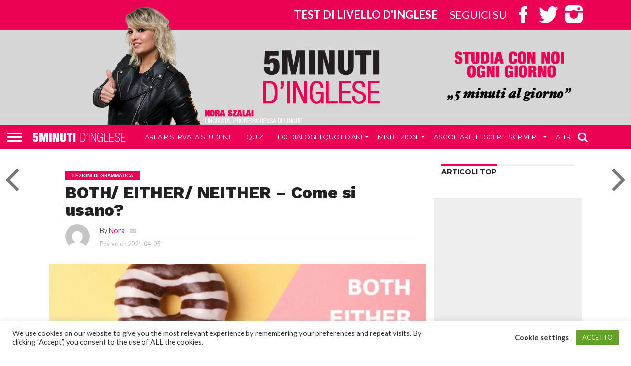

--- FILE ---
content_type: text/html; charset=UTF-8
request_url: https://5minutidinglese.it/either-neither-come-si-usano/
body_size: 27964
content:
<!DOCTYPE html>
<html lang="it-IT" prefix="og: https://ogp.me/ns#">
<head>
<meta charset="UTF-8" >
<meta name="viewport" id="viewport" content="width=device-width, initial-scale=1.0, maximum-scale=1.0, minimum-scale=1.0, user-scalable=no" />



<link rel="alternate" type="application/rss+xml" title="RSS 2.0" href="https://5minutidinglese.it/feed/" />
<link rel="alternate" type="text/xml" title="RSS .92" href="https://5minutidinglese.it/feed/rss/" />
<link rel="alternate" type="application/atom+xml" title="Atom 0.3" href="https://5minutidinglese.it/feed/atom/" />
<link rel="pingback" href="https://5minutidinglese.it/xmlrpc.php" />




	<style>img:is([sizes="auto" i], [sizes^="auto," i]) { contain-intrinsic-size: 3000px 1500px }</style>
	
<!-- Ottimizzazione per i motori di ricerca di Rank Math - https://rankmath.com/ -->
<title>BOTH/ EITHER/ NEITHER - Come si usano?</title>
<meta name="description" content="Vediamo come si usano i determinanti distributivi BOTH, EITHER, NEITHER."/>
<meta name="robots" content="follow, index, max-snippet:-1, max-video-preview:-1, max-image-preview:large"/>
<link rel="canonical" href="https://5minutidinglese.it/either-neither-come-si-usano/" />
<meta property="og:locale" content="it_IT" />
<meta property="og:type" content="article" />
<meta property="og:title" content="BOTH/ EITHER/ NEITHER - Come si usano?" />
<meta property="og:description" content="Vediamo come si usano i determinanti distributivi BOTH, EITHER, NEITHER." />
<meta property="og:url" content="https://5minutidinglese.it/either-neither-come-si-usano/" />
<meta property="og:site_name" content="5 Minuti d&#039;Inglese: Inglese Gratis Ogni Giorno" />
<meta property="article:publisher" content="https://www.facebook.com/5minutidinglese/" />
<meta property="article:author" content="https://www.facebook.com/szalai.nori.3/" />
<meta property="article:tag" content="both" />
<meta property="article:tag" content="both of" />
<meta property="article:tag" content="either" />
<meta property="article:tag" content="either of" />
<meta property="article:tag" content="neither" />
<meta property="article:tag" content="neither of" />
<meta property="article:section" content="lezioni di grammatica" />
<meta property="og:updated_time" content="2021-04-08T07:59:15+02:00" />
<meta property="fb:app_id" content="3227970864105535" />
<meta property="og:image" content="https://5minutidinglese.it/wp-content/uploads/2017/05/BOTHEITHERNEITHERITA.jpg" />
<meta property="og:image:secure_url" content="https://5minutidinglese.it/wp-content/uploads/2017/05/BOTHEITHERNEITHERITA.jpg" />
<meta property="og:image:width" content="476" />
<meta property="og:image:height" content="249" />
<meta property="og:image:alt" content="inglese gratis" />
<meta property="og:image:type" content="image/jpeg" />
<meta property="article:published_time" content="2021-04-05T07:05:47+02:00" />
<meta property="article:modified_time" content="2021-04-08T07:59:15+02:00" />
<meta name="twitter:card" content="summary_large_image" />
<meta name="twitter:title" content="BOTH/ EITHER/ NEITHER - Come si usano?" />
<meta name="twitter:description" content="Vediamo come si usano i determinanti distributivi BOTH, EITHER, NEITHER." />
<meta name="twitter:image" content="https://5minutidinglese.it/wp-content/uploads/2017/05/BOTHEITHERNEITHERITA.jpg" />
<meta name="twitter:label1" content="Scritto da" />
<meta name="twitter:data1" content="Nora" />
<meta name="twitter:label2" content="Tempo di lettura" />
<meta name="twitter:data2" content="5 minuti" />
<script type="application/ld+json" class="rank-math-schema-pro">{"@context":"https://schema.org","@graph":[{"@type":["Organization","Person"],"@id":"https://5minutidinglese.it/#person","name":"5Minuti Ltd","url":"https://5minutidinglese.it","sameAs":["https://www.facebook.com/5minutidinglese/"],"logo":{"@type":"ImageObject","@id":"https://5minutidinglese.it/#logo","url":"https://5minutidinglese.it/wp-content/uploads/2022/06/5minuti-LOGO.png","contentUrl":"https://5minutidinglese.it/wp-content/uploads/2022/06/5minuti-LOGO.png","caption":"5 Minuti d'Inglese: Inglese Gratis Ogni Giorno","inLanguage":"it-IT","width":"1848","height":"189"},"image":{"@id":"https://5minutidinglese.it/#logo"}},{"@type":"WebSite","@id":"https://5minutidinglese.it/#website","url":"https://5minutidinglese.it","name":"5 Minuti d'Inglese: Inglese Gratis Ogni Giorno","publisher":{"@id":"https://5minutidinglese.it/#person"},"inLanguage":"it-IT"},{"@type":"ImageObject","@id":"https://5minutidinglese.it/wp-content/uploads/2017/05/BOTHEITHERNEITHERITA.jpg","url":"https://5minutidinglese.it/wp-content/uploads/2017/05/BOTHEITHERNEITHERITA.jpg","width":"476","height":"249","inLanguage":"it-IT"},{"@type":"WebPage","@id":"https://5minutidinglese.it/either-neither-come-si-usano/#webpage","url":"https://5minutidinglese.it/either-neither-come-si-usano/","name":"BOTH/ EITHER/ NEITHER - Come si usano?","datePublished":"2021-04-05T07:05:47+02:00","dateModified":"2021-04-08T07:59:15+02:00","isPartOf":{"@id":"https://5minutidinglese.it/#website"},"primaryImageOfPage":{"@id":"https://5minutidinglese.it/wp-content/uploads/2017/05/BOTHEITHERNEITHERITA.jpg"},"inLanguage":"it-IT"},{"@type":"Person","@id":"https://5minutidinglese.it/author/tothp/","name":"Nora","url":"https://5minutidinglese.it/author/tothp/","image":{"@type":"ImageObject","@id":"https://secure.gravatar.com/avatar/426982a54e6e7901aa0de8cc478da78c?s=96&amp;d=mm&amp;r=g","url":"https://secure.gravatar.com/avatar/426982a54e6e7901aa0de8cc478da78c?s=96&amp;d=mm&amp;r=g","caption":"Nora","inLanguage":"it-IT"}},{"@type":"BlogPosting","headline":"BOTH/ EITHER/ NEITHER - Come si usano?","keywords":"inglese gratis","datePublished":"2021-04-05T07:05:47+02:00","dateModified":"2021-04-08T07:59:15+02:00","author":{"@id":"https://5minutidinglese.it/author/tothp/","name":"Nora"},"publisher":{"@id":"https://5minutidinglese.it/#person"},"description":"Vediamo come si usano i determinanti distributivi BOTH, EITHER, NEITHER.","name":"BOTH/ EITHER/ NEITHER - Come si usano?","@id":"https://5minutidinglese.it/either-neither-come-si-usano/#richSnippet","isPartOf":{"@id":"https://5minutidinglese.it/either-neither-come-si-usano/#webpage"},"image":{"@id":"https://5minutidinglese.it/wp-content/uploads/2017/05/BOTHEITHERNEITHERITA.jpg"},"inLanguage":"it-IT","mainEntityOfPage":{"@id":"https://5minutidinglese.it/either-neither-come-si-usano/#webpage"}}]}</script>
<!-- /Rank Math WordPress SEO plugin -->

<meta name="description" content="Vediamo come si usano i determinanti distributivi BOTH, EITHER, NEITHER.">
<meta name="robots" content="index, follow, max-snippet:-1, max-image-preview:large, max-video-preview:-1">
<link rel="canonical" href="https://5minutidinglese.it/either-neither-come-si-usano/">
<meta property="og:url" content="https://5minutidinglese.it/either-neither-come-si-usano/">
<meta property="og:site_name" content="5 Minuti d&#039;Inglese: Inglese Gratis Ogni Giorno">
<meta property="og:locale" content="it_IT">
<meta property="og:type" content="article">
<meta property="article:author" content="">
<meta property="article:publisher" content="">
<meta property="article:section" content="lezioni di grammatica">
<meta property="article:tag" content="both">
<meta property="article:tag" content="both of">
<meta property="article:tag" content="either">
<meta property="article:tag" content="either of">
<meta property="article:tag" content="neither">
<meta property="article:tag" content="neither of">
<meta property="og:title" content="BOTH/ EITHER/ NEITHER - Come si usano? - 5 Minuti d&#039;Inglese: Inglese Gratis Ogni Giorno">
<meta property="og:description" content="Vediamo come si usano i determinanti distributivi BOTH, EITHER, NEITHER.">
<meta property="og:image" content="https://5minutidinglese.it/wp-content/uploads/2017/05/BOTHEITHERNEITHERITA.jpg">
<meta property="og:image:secure_url" content="https://5minutidinglese.it/wp-content/uploads/2017/05/BOTHEITHERNEITHERITA.jpg">
<meta property="og:image:width" content="476">
<meta property="og:image:height" content="249">
<meta property="fb:pages" content="">
<meta property="fb:admins" content="">
<meta property="fb:app_id" content="">
<meta name="twitter:card" content="summary">
<meta name="twitter:site" content="">
<meta name="twitter:creator" content="">
<meta name="twitter:title" content="BOTH/ EITHER/ NEITHER - Come si usano? - 5 Minuti d&#039;Inglese: Inglese Gratis Ogni Giorno">
<meta name="twitter:description" content="Vediamo come si usano i determinanti distributivi BOTH, EITHER, NEITHER.">
<meta name="twitter:image" content="https://5minutidinglese.it/wp-content/uploads/2017/05/BOTHEITHERNEITHERITA.jpg">
<link rel='dns-prefetch' href='//netdna.bootstrapcdn.com' />
<link rel='dns-prefetch' href='//fonts.googleapis.com' />
<link rel='dns-prefetch' href='//www.googletagmanager.com' />
<link rel="alternate" type="application/rss+xml" title="5 Minuti d&#039;Inglese: Inglese Gratis Ogni Giorno &raquo; Feed" href="https://5minutidinglese.it/feed/" />
		<!-- This site uses the Google Analytics by MonsterInsights plugin v9.2.4 - Using Analytics tracking - https://www.monsterinsights.com/ -->
							<script src="//www.googletagmanager.com/gtag/js?id=G-5XB5115DRM"  data-cfasync="false" data-wpfc-render="false" type="text/javascript" async></script>
			<script data-cfasync="false" data-wpfc-render="false" type="text/javascript">
				var mi_version = '9.2.4';
				var mi_track_user = true;
				var mi_no_track_reason = '';
								var MonsterInsightsDefaultLocations = {"page_location":"https:\/\/5minutidinglese.it\/either-neither-come-si-usano\/"};
				if ( typeof MonsterInsightsPrivacyGuardFilter === 'function' ) {
					var MonsterInsightsLocations = (typeof MonsterInsightsExcludeQuery === 'object') ? MonsterInsightsPrivacyGuardFilter( MonsterInsightsExcludeQuery ) : MonsterInsightsPrivacyGuardFilter( MonsterInsightsDefaultLocations );
				} else {
					var MonsterInsightsLocations = (typeof MonsterInsightsExcludeQuery === 'object') ? MonsterInsightsExcludeQuery : MonsterInsightsDefaultLocations;
				}

								var disableStrs = [
										'ga-disable-G-5XB5115DRM',
									];

				/* Function to detect opted out users */
				function __gtagTrackerIsOptedOut() {
					for (var index = 0; index < disableStrs.length; index++) {
						if (document.cookie.indexOf(disableStrs[index] + '=true') > -1) {
							return true;
						}
					}

					return false;
				}

				/* Disable tracking if the opt-out cookie exists. */
				if (__gtagTrackerIsOptedOut()) {
					for (var index = 0; index < disableStrs.length; index++) {
						window[disableStrs[index]] = true;
					}
				}

				/* Opt-out function */
				function __gtagTrackerOptout() {
					for (var index = 0; index < disableStrs.length; index++) {
						document.cookie = disableStrs[index] + '=true; expires=Thu, 31 Dec 2099 23:59:59 UTC; path=/';
						window[disableStrs[index]] = true;
					}
				}

				if ('undefined' === typeof gaOptout) {
					function gaOptout() {
						__gtagTrackerOptout();
					}
				}
								window.dataLayer = window.dataLayer || [];

				window.MonsterInsightsDualTracker = {
					helpers: {},
					trackers: {},
				};
				if (mi_track_user) {
					function __gtagDataLayer() {
						dataLayer.push(arguments);
					}

					function __gtagTracker(type, name, parameters) {
						if (!parameters) {
							parameters = {};
						}

						if (parameters.send_to) {
							__gtagDataLayer.apply(null, arguments);
							return;
						}

						if (type === 'event') {
														parameters.send_to = monsterinsights_frontend.v4_id;
							var hookName = name;
							if (typeof parameters['event_category'] !== 'undefined') {
								hookName = parameters['event_category'] + ':' + name;
							}

							if (typeof MonsterInsightsDualTracker.trackers[hookName] !== 'undefined') {
								MonsterInsightsDualTracker.trackers[hookName](parameters);
							} else {
								__gtagDataLayer('event', name, parameters);
							}
							
						} else {
							__gtagDataLayer.apply(null, arguments);
						}
					}

					__gtagTracker('js', new Date());
					__gtagTracker('set', {
						'developer_id.dZGIzZG': true,
											});
					if ( MonsterInsightsLocations.page_location ) {
						__gtagTracker('set', MonsterInsightsLocations);
					}
										__gtagTracker('config', 'G-5XB5115DRM', {"forceSSL":"true"} );
															window.gtag = __gtagTracker;										(function () {
						/* https://developers.google.com/analytics/devguides/collection/analyticsjs/ */
						/* ga and __gaTracker compatibility shim. */
						var noopfn = function () {
							return null;
						};
						var newtracker = function () {
							return new Tracker();
						};
						var Tracker = function () {
							return null;
						};
						var p = Tracker.prototype;
						p.get = noopfn;
						p.set = noopfn;
						p.send = function () {
							var args = Array.prototype.slice.call(arguments);
							args.unshift('send');
							__gaTracker.apply(null, args);
						};
						var __gaTracker = function () {
							var len = arguments.length;
							if (len === 0) {
								return;
							}
							var f = arguments[len - 1];
							if (typeof f !== 'object' || f === null || typeof f.hitCallback !== 'function') {
								if ('send' === arguments[0]) {
									var hitConverted, hitObject = false, action;
									if ('event' === arguments[1]) {
										if ('undefined' !== typeof arguments[3]) {
											hitObject = {
												'eventAction': arguments[3],
												'eventCategory': arguments[2],
												'eventLabel': arguments[4],
												'value': arguments[5] ? arguments[5] : 1,
											}
										}
									}
									if ('pageview' === arguments[1]) {
										if ('undefined' !== typeof arguments[2]) {
											hitObject = {
												'eventAction': 'page_view',
												'page_path': arguments[2],
											}
										}
									}
									if (typeof arguments[2] === 'object') {
										hitObject = arguments[2];
									}
									if (typeof arguments[5] === 'object') {
										Object.assign(hitObject, arguments[5]);
									}
									if ('undefined' !== typeof arguments[1].hitType) {
										hitObject = arguments[1];
										if ('pageview' === hitObject.hitType) {
											hitObject.eventAction = 'page_view';
										}
									}
									if (hitObject) {
										action = 'timing' === arguments[1].hitType ? 'timing_complete' : hitObject.eventAction;
										hitConverted = mapArgs(hitObject);
										__gtagTracker('event', action, hitConverted);
									}
								}
								return;
							}

							function mapArgs(args) {
								var arg, hit = {};
								var gaMap = {
									'eventCategory': 'event_category',
									'eventAction': 'event_action',
									'eventLabel': 'event_label',
									'eventValue': 'event_value',
									'nonInteraction': 'non_interaction',
									'timingCategory': 'event_category',
									'timingVar': 'name',
									'timingValue': 'value',
									'timingLabel': 'event_label',
									'page': 'page_path',
									'location': 'page_location',
									'title': 'page_title',
									'referrer' : 'page_referrer',
								};
								for (arg in args) {
																		if (!(!args.hasOwnProperty(arg) || !gaMap.hasOwnProperty(arg))) {
										hit[gaMap[arg]] = args[arg];
									} else {
										hit[arg] = args[arg];
									}
								}
								return hit;
							}

							try {
								f.hitCallback();
							} catch (ex) {
							}
						};
						__gaTracker.create = newtracker;
						__gaTracker.getByName = newtracker;
						__gaTracker.getAll = function () {
							return [];
						};
						__gaTracker.remove = noopfn;
						__gaTracker.loaded = true;
						window['__gaTracker'] = __gaTracker;
					})();
									} else {
										console.log("");
					(function () {
						function __gtagTracker() {
							return null;
						}

						window['__gtagTracker'] = __gtagTracker;
						window['gtag'] = __gtagTracker;
					})();
									}
			</script>
				<!-- / Google Analytics by MonsterInsights -->
		<script type="text/javascript">
/* <![CDATA[ */
window._wpemojiSettings = {"baseUrl":"https:\/\/s.w.org\/images\/core\/emoji\/15.0.3\/72x72\/","ext":".png","svgUrl":"https:\/\/s.w.org\/images\/core\/emoji\/15.0.3\/svg\/","svgExt":".svg","source":{"concatemoji":"https:\/\/5minutidinglese.it\/wp-includes\/js\/wp-emoji-release.min.js?ver=6.7.4"}};
/*! This file is auto-generated */
!function(i,n){var o,s,e;function c(e){try{var t={supportTests:e,timestamp:(new Date).valueOf()};sessionStorage.setItem(o,JSON.stringify(t))}catch(e){}}function p(e,t,n){e.clearRect(0,0,e.canvas.width,e.canvas.height),e.fillText(t,0,0);var t=new Uint32Array(e.getImageData(0,0,e.canvas.width,e.canvas.height).data),r=(e.clearRect(0,0,e.canvas.width,e.canvas.height),e.fillText(n,0,0),new Uint32Array(e.getImageData(0,0,e.canvas.width,e.canvas.height).data));return t.every(function(e,t){return e===r[t]})}function u(e,t,n){switch(t){case"flag":return n(e,"\ud83c\udff3\ufe0f\u200d\u26a7\ufe0f","\ud83c\udff3\ufe0f\u200b\u26a7\ufe0f")?!1:!n(e,"\ud83c\uddfa\ud83c\uddf3","\ud83c\uddfa\u200b\ud83c\uddf3")&&!n(e,"\ud83c\udff4\udb40\udc67\udb40\udc62\udb40\udc65\udb40\udc6e\udb40\udc67\udb40\udc7f","\ud83c\udff4\u200b\udb40\udc67\u200b\udb40\udc62\u200b\udb40\udc65\u200b\udb40\udc6e\u200b\udb40\udc67\u200b\udb40\udc7f");case"emoji":return!n(e,"\ud83d\udc26\u200d\u2b1b","\ud83d\udc26\u200b\u2b1b")}return!1}function f(e,t,n){var r="undefined"!=typeof WorkerGlobalScope&&self instanceof WorkerGlobalScope?new OffscreenCanvas(300,150):i.createElement("canvas"),a=r.getContext("2d",{willReadFrequently:!0}),o=(a.textBaseline="top",a.font="600 32px Arial",{});return e.forEach(function(e){o[e]=t(a,e,n)}),o}function t(e){var t=i.createElement("script");t.src=e,t.defer=!0,i.head.appendChild(t)}"undefined"!=typeof Promise&&(o="wpEmojiSettingsSupports",s=["flag","emoji"],n.supports={everything:!0,everythingExceptFlag:!0},e=new Promise(function(e){i.addEventListener("DOMContentLoaded",e,{once:!0})}),new Promise(function(t){var n=function(){try{var e=JSON.parse(sessionStorage.getItem(o));if("object"==typeof e&&"number"==typeof e.timestamp&&(new Date).valueOf()<e.timestamp+604800&&"object"==typeof e.supportTests)return e.supportTests}catch(e){}return null}();if(!n){if("undefined"!=typeof Worker&&"undefined"!=typeof OffscreenCanvas&&"undefined"!=typeof URL&&URL.createObjectURL&&"undefined"!=typeof Blob)try{var e="postMessage("+f.toString()+"("+[JSON.stringify(s),u.toString(),p.toString()].join(",")+"));",r=new Blob([e],{type:"text/javascript"}),a=new Worker(URL.createObjectURL(r),{name:"wpTestEmojiSupports"});return void(a.onmessage=function(e){c(n=e.data),a.terminate(),t(n)})}catch(e){}c(n=f(s,u,p))}t(n)}).then(function(e){for(var t in e)n.supports[t]=e[t],n.supports.everything=n.supports.everything&&n.supports[t],"flag"!==t&&(n.supports.everythingExceptFlag=n.supports.everythingExceptFlag&&n.supports[t]);n.supports.everythingExceptFlag=n.supports.everythingExceptFlag&&!n.supports.flag,n.DOMReady=!1,n.readyCallback=function(){n.DOMReady=!0}}).then(function(){return e}).then(function(){var e;n.supports.everything||(n.readyCallback(),(e=n.source||{}).concatemoji?t(e.concatemoji):e.wpemoji&&e.twemoji&&(t(e.twemoji),t(e.wpemoji)))}))}((window,document),window._wpemojiSettings);
/* ]]> */
</script>
<style id='wp-emoji-styles-inline-css' type='text/css'>

	img.wp-smiley, img.emoji {
		display: inline !important;
		border: none !important;
		box-shadow: none !important;
		height: 1em !important;
		width: 1em !important;
		margin: 0 0.07em !important;
		vertical-align: -0.1em !important;
		background: none !important;
		padding: 0 !important;
	}
</style>
<link rel='stylesheet' id='wp-block-library-css' href='https://5minutidinglese.it/wp-includes/css/dist/block-library/style.min.css?ver=6.7.4' type='text/css' media='all' />
<style id='qsm-quiz-style-inline-css' type='text/css'>


</style>
<style id='classic-theme-styles-inline-css' type='text/css'>
/*! This file is auto-generated */
.wp-block-button__link{color:#fff;background-color:#32373c;border-radius:9999px;box-shadow:none;text-decoration:none;padding:calc(.667em + 2px) calc(1.333em + 2px);font-size:1.125em}.wp-block-file__button{background:#32373c;color:#fff;text-decoration:none}
</style>
<style id='global-styles-inline-css' type='text/css'>
:root{--wp--preset--aspect-ratio--square: 1;--wp--preset--aspect-ratio--4-3: 4/3;--wp--preset--aspect-ratio--3-4: 3/4;--wp--preset--aspect-ratio--3-2: 3/2;--wp--preset--aspect-ratio--2-3: 2/3;--wp--preset--aspect-ratio--16-9: 16/9;--wp--preset--aspect-ratio--9-16: 9/16;--wp--preset--color--black: #000000;--wp--preset--color--cyan-bluish-gray: #abb8c3;--wp--preset--color--white: #ffffff;--wp--preset--color--pale-pink: #f78da7;--wp--preset--color--vivid-red: #cf2e2e;--wp--preset--color--luminous-vivid-orange: #ff6900;--wp--preset--color--luminous-vivid-amber: #fcb900;--wp--preset--color--light-green-cyan: #7bdcb5;--wp--preset--color--vivid-green-cyan: #00d084;--wp--preset--color--pale-cyan-blue: #8ed1fc;--wp--preset--color--vivid-cyan-blue: #0693e3;--wp--preset--color--vivid-purple: #9b51e0;--wp--preset--gradient--vivid-cyan-blue-to-vivid-purple: linear-gradient(135deg,rgba(6,147,227,1) 0%,rgb(155,81,224) 100%);--wp--preset--gradient--light-green-cyan-to-vivid-green-cyan: linear-gradient(135deg,rgb(122,220,180) 0%,rgb(0,208,130) 100%);--wp--preset--gradient--luminous-vivid-amber-to-luminous-vivid-orange: linear-gradient(135deg,rgba(252,185,0,1) 0%,rgba(255,105,0,1) 100%);--wp--preset--gradient--luminous-vivid-orange-to-vivid-red: linear-gradient(135deg,rgba(255,105,0,1) 0%,rgb(207,46,46) 100%);--wp--preset--gradient--very-light-gray-to-cyan-bluish-gray: linear-gradient(135deg,rgb(238,238,238) 0%,rgb(169,184,195) 100%);--wp--preset--gradient--cool-to-warm-spectrum: linear-gradient(135deg,rgb(74,234,220) 0%,rgb(151,120,209) 20%,rgb(207,42,186) 40%,rgb(238,44,130) 60%,rgb(251,105,98) 80%,rgb(254,248,76) 100%);--wp--preset--gradient--blush-light-purple: linear-gradient(135deg,rgb(255,206,236) 0%,rgb(152,150,240) 100%);--wp--preset--gradient--blush-bordeaux: linear-gradient(135deg,rgb(254,205,165) 0%,rgb(254,45,45) 50%,rgb(107,0,62) 100%);--wp--preset--gradient--luminous-dusk: linear-gradient(135deg,rgb(255,203,112) 0%,rgb(199,81,192) 50%,rgb(65,88,208) 100%);--wp--preset--gradient--pale-ocean: linear-gradient(135deg,rgb(255,245,203) 0%,rgb(182,227,212) 50%,rgb(51,167,181) 100%);--wp--preset--gradient--electric-grass: linear-gradient(135deg,rgb(202,248,128) 0%,rgb(113,206,126) 100%);--wp--preset--gradient--midnight: linear-gradient(135deg,rgb(2,3,129) 0%,rgb(40,116,252) 100%);--wp--preset--font-size--small: 13px;--wp--preset--font-size--medium: 20px;--wp--preset--font-size--large: 36px;--wp--preset--font-size--x-large: 42px;--wp--preset--font-family--inter: "Inter", sans-serif;--wp--preset--font-family--cardo: Cardo;--wp--preset--spacing--20: 0.44rem;--wp--preset--spacing--30: 0.67rem;--wp--preset--spacing--40: 1rem;--wp--preset--spacing--50: 1.5rem;--wp--preset--spacing--60: 2.25rem;--wp--preset--spacing--70: 3.38rem;--wp--preset--spacing--80: 5.06rem;--wp--preset--shadow--natural: 6px 6px 9px rgba(0, 0, 0, 0.2);--wp--preset--shadow--deep: 12px 12px 50px rgba(0, 0, 0, 0.4);--wp--preset--shadow--sharp: 6px 6px 0px rgba(0, 0, 0, 0.2);--wp--preset--shadow--outlined: 6px 6px 0px -3px rgba(255, 255, 255, 1), 6px 6px rgba(0, 0, 0, 1);--wp--preset--shadow--crisp: 6px 6px 0px rgba(0, 0, 0, 1);}:where(.is-layout-flex){gap: 0.5em;}:where(.is-layout-grid){gap: 0.5em;}body .is-layout-flex{display: flex;}.is-layout-flex{flex-wrap: wrap;align-items: center;}.is-layout-flex > :is(*, div){margin: 0;}body .is-layout-grid{display: grid;}.is-layout-grid > :is(*, div){margin: 0;}:where(.wp-block-columns.is-layout-flex){gap: 2em;}:where(.wp-block-columns.is-layout-grid){gap: 2em;}:where(.wp-block-post-template.is-layout-flex){gap: 1.25em;}:where(.wp-block-post-template.is-layout-grid){gap: 1.25em;}.has-black-color{color: var(--wp--preset--color--black) !important;}.has-cyan-bluish-gray-color{color: var(--wp--preset--color--cyan-bluish-gray) !important;}.has-white-color{color: var(--wp--preset--color--white) !important;}.has-pale-pink-color{color: var(--wp--preset--color--pale-pink) !important;}.has-vivid-red-color{color: var(--wp--preset--color--vivid-red) !important;}.has-luminous-vivid-orange-color{color: var(--wp--preset--color--luminous-vivid-orange) !important;}.has-luminous-vivid-amber-color{color: var(--wp--preset--color--luminous-vivid-amber) !important;}.has-light-green-cyan-color{color: var(--wp--preset--color--light-green-cyan) !important;}.has-vivid-green-cyan-color{color: var(--wp--preset--color--vivid-green-cyan) !important;}.has-pale-cyan-blue-color{color: var(--wp--preset--color--pale-cyan-blue) !important;}.has-vivid-cyan-blue-color{color: var(--wp--preset--color--vivid-cyan-blue) !important;}.has-vivid-purple-color{color: var(--wp--preset--color--vivid-purple) !important;}.has-black-background-color{background-color: var(--wp--preset--color--black) !important;}.has-cyan-bluish-gray-background-color{background-color: var(--wp--preset--color--cyan-bluish-gray) !important;}.has-white-background-color{background-color: var(--wp--preset--color--white) !important;}.has-pale-pink-background-color{background-color: var(--wp--preset--color--pale-pink) !important;}.has-vivid-red-background-color{background-color: var(--wp--preset--color--vivid-red) !important;}.has-luminous-vivid-orange-background-color{background-color: var(--wp--preset--color--luminous-vivid-orange) !important;}.has-luminous-vivid-amber-background-color{background-color: var(--wp--preset--color--luminous-vivid-amber) !important;}.has-light-green-cyan-background-color{background-color: var(--wp--preset--color--light-green-cyan) !important;}.has-vivid-green-cyan-background-color{background-color: var(--wp--preset--color--vivid-green-cyan) !important;}.has-pale-cyan-blue-background-color{background-color: var(--wp--preset--color--pale-cyan-blue) !important;}.has-vivid-cyan-blue-background-color{background-color: var(--wp--preset--color--vivid-cyan-blue) !important;}.has-vivid-purple-background-color{background-color: var(--wp--preset--color--vivid-purple) !important;}.has-black-border-color{border-color: var(--wp--preset--color--black) !important;}.has-cyan-bluish-gray-border-color{border-color: var(--wp--preset--color--cyan-bluish-gray) !important;}.has-white-border-color{border-color: var(--wp--preset--color--white) !important;}.has-pale-pink-border-color{border-color: var(--wp--preset--color--pale-pink) !important;}.has-vivid-red-border-color{border-color: var(--wp--preset--color--vivid-red) !important;}.has-luminous-vivid-orange-border-color{border-color: var(--wp--preset--color--luminous-vivid-orange) !important;}.has-luminous-vivid-amber-border-color{border-color: var(--wp--preset--color--luminous-vivid-amber) !important;}.has-light-green-cyan-border-color{border-color: var(--wp--preset--color--light-green-cyan) !important;}.has-vivid-green-cyan-border-color{border-color: var(--wp--preset--color--vivid-green-cyan) !important;}.has-pale-cyan-blue-border-color{border-color: var(--wp--preset--color--pale-cyan-blue) !important;}.has-vivid-cyan-blue-border-color{border-color: var(--wp--preset--color--vivid-cyan-blue) !important;}.has-vivid-purple-border-color{border-color: var(--wp--preset--color--vivid-purple) !important;}.has-vivid-cyan-blue-to-vivid-purple-gradient-background{background: var(--wp--preset--gradient--vivid-cyan-blue-to-vivid-purple) !important;}.has-light-green-cyan-to-vivid-green-cyan-gradient-background{background: var(--wp--preset--gradient--light-green-cyan-to-vivid-green-cyan) !important;}.has-luminous-vivid-amber-to-luminous-vivid-orange-gradient-background{background: var(--wp--preset--gradient--luminous-vivid-amber-to-luminous-vivid-orange) !important;}.has-luminous-vivid-orange-to-vivid-red-gradient-background{background: var(--wp--preset--gradient--luminous-vivid-orange-to-vivid-red) !important;}.has-very-light-gray-to-cyan-bluish-gray-gradient-background{background: var(--wp--preset--gradient--very-light-gray-to-cyan-bluish-gray) !important;}.has-cool-to-warm-spectrum-gradient-background{background: var(--wp--preset--gradient--cool-to-warm-spectrum) !important;}.has-blush-light-purple-gradient-background{background: var(--wp--preset--gradient--blush-light-purple) !important;}.has-blush-bordeaux-gradient-background{background: var(--wp--preset--gradient--blush-bordeaux) !important;}.has-luminous-dusk-gradient-background{background: var(--wp--preset--gradient--luminous-dusk) !important;}.has-pale-ocean-gradient-background{background: var(--wp--preset--gradient--pale-ocean) !important;}.has-electric-grass-gradient-background{background: var(--wp--preset--gradient--electric-grass) !important;}.has-midnight-gradient-background{background: var(--wp--preset--gradient--midnight) !important;}.has-small-font-size{font-size: var(--wp--preset--font-size--small) !important;}.has-medium-font-size{font-size: var(--wp--preset--font-size--medium) !important;}.has-large-font-size{font-size: var(--wp--preset--font-size--large) !important;}.has-x-large-font-size{font-size: var(--wp--preset--font-size--x-large) !important;}
:where(.wp-block-post-template.is-layout-flex){gap: 1.25em;}:where(.wp-block-post-template.is-layout-grid){gap: 1.25em;}
:where(.wp-block-columns.is-layout-flex){gap: 2em;}:where(.wp-block-columns.is-layout-grid){gap: 2em;}
:root :where(.wp-block-pullquote){font-size: 1.5em;line-height: 1.6;}
</style>
<link rel='stylesheet' id='aalb_basics_css-css' href='https://5minutidinglese.it/wp-content/plugins/amazon-associates-link-builder/css/aalb_basics.css?ver=1.9.3' type='text/css' media='all' />
<link rel='stylesheet' id='cookie-law-info-css' href='https://5minutidinglese.it/wp-content/plugins/cookie-law-info/legacy/public/css/cookie-law-info-public.css?ver=3.2.8' type='text/css' media='all' />
<link rel='stylesheet' id='cookie-law-info-gdpr-css' href='https://5minutidinglese.it/wp-content/plugins/cookie-law-info/legacy/public/css/cookie-law-info-gdpr.css?ver=3.2.8' type='text/css' media='all' />
<link rel='stylesheet' id='mvp-score-style-css' href='https://5minutidinglese.it/wp-content/plugins/mvp-scoreboard/css/score-style.css?ver=6.7.4' type='text/css' media='all' />
<link rel='stylesheet' id='wds_frontend-css' href='https://5minutidinglese.it/wp-content/plugins/slider-wd/css/wds_frontend.css?ver=2.1.69' type='text/css' media='all' />
<link rel='stylesheet' id='wds_effects-css' href='https://5minutidinglese.it/wp-content/plugins/slider-wd/css/wds_effects.css?ver=2.1.69' type='text/css' media='all' />
<link rel='stylesheet' id='wds_font-awesome-css' href='https://5minutidinglese.it/wp-content/plugins/slider-wd/css/font-awesome/font-awesome.css?ver=4.6.3' type='text/css' media='all' />
<link rel='stylesheet' id='wpsm-comptable-styles-css' href='https://5minutidinglese.it/wp-content/plugins/table-maker/css/style.css?ver=1.9.1' type='text/css' media='all' />
<link rel='stylesheet' id='woocommerce-layout-css' href='https://5minutidinglese.it/wp-content/plugins/woocommerce/assets/css/woocommerce-layout.css?ver=9.6.1' type='text/css' media='all' />
<link rel='stylesheet' id='woocommerce-smallscreen-css' href='https://5minutidinglese.it/wp-content/plugins/woocommerce/assets/css/woocommerce-smallscreen.css?ver=9.6.1' type='text/css' media='only screen and (max-width: 768px)' />
<link rel='stylesheet' id='woocommerce-general-css' href='https://5minutidinglese.it/wp-content/plugins/woocommerce/assets/css/woocommerce.css?ver=9.6.1' type='text/css' media='all' />
<style id='woocommerce-inline-inline-css' type='text/css'>
.woocommerce form .form-row .required { visibility: visible; }
</style>
<link rel='stylesheet' id='brands-styles-css' href='https://5minutidinglese.it/wp-content/plugins/woocommerce/assets/css/brands.css?ver=9.6.1' type='text/css' media='all' />
<link rel='stylesheet' id='mvp-reset-css' href='https://5minutidinglese.it/wp-content/themes/flex-mag/css/reset.css?ver=6.7.4' type='text/css' media='all' />
<link rel='stylesheet' id='mvp-fontawesome-css' href='//netdna.bootstrapcdn.com/font-awesome/4.4.0/css/font-awesome.css?ver=6.7.4' type='text/css' media='all' />
<link rel='stylesheet' id='mvp-style-css' href='https://5minutidinglese.it/wp-content/themes/flex-mag/style.css?ver=6.7.4' type='text/css' media='all' />
<!--[if lt IE 10]>
<link rel='stylesheet' id='mvp-iecss-css' href='https://5minutidinglese.it/wp-content/themes/flex-mag/css/iecss.css?ver=6.7.4' type='text/css' media='all' />
<![endif]-->
<link rel='stylesheet' id='mvp-media-queries-css' href='https://5minutidinglese.it/wp-content/themes/flex-mag/css/media-queries.css?ver=6.7.4' type='text/css' media='all' />
<link rel='stylesheet' id='studio-fonts-css' href='//fonts.googleapis.com/css?family=Oswald%3ALato%3A400%2C700%7CWork+Sans%3A900%7CMontserrat%3A400%2C700%7COpen+Sans%3A800%7CPlayfair+Display%3A400%2C700%2C900%7CQuicksand%7CRaleway%3A200%2C400%2C700%7CRoboto+Slab%3A400%2C700%26subset%3Dlatin%2Clatin-ext&#038;ver=1.0.0' type='text/css' media='all' />
<style id='akismet-widget-style-inline-css' type='text/css'>

			.a-stats {
				--akismet-color-mid-green: #357b49;
				--akismet-color-white: #fff;
				--akismet-color-light-grey: #f6f7f7;

				max-width: 350px;
				width: auto;
			}

			.a-stats * {
				all: unset;
				box-sizing: border-box;
			}

			.a-stats strong {
				font-weight: 600;
			}

			.a-stats a.a-stats__link,
			.a-stats a.a-stats__link:visited,
			.a-stats a.a-stats__link:active {
				background: var(--akismet-color-mid-green);
				border: none;
				box-shadow: none;
				border-radius: 8px;
				color: var(--akismet-color-white);
				cursor: pointer;
				display: block;
				font-family: -apple-system, BlinkMacSystemFont, 'Segoe UI', 'Roboto', 'Oxygen-Sans', 'Ubuntu', 'Cantarell', 'Helvetica Neue', sans-serif;
				font-weight: 500;
				padding: 12px;
				text-align: center;
				text-decoration: none;
				transition: all 0.2s ease;
			}

			/* Extra specificity to deal with TwentyTwentyOne focus style */
			.widget .a-stats a.a-stats__link:focus {
				background: var(--akismet-color-mid-green);
				color: var(--akismet-color-white);
				text-decoration: none;
			}

			.a-stats a.a-stats__link:hover {
				filter: brightness(110%);
				box-shadow: 0 4px 12px rgba(0, 0, 0, 0.06), 0 0 2px rgba(0, 0, 0, 0.16);
			}

			.a-stats .count {
				color: var(--akismet-color-white);
				display: block;
				font-size: 1.5em;
				line-height: 1.4;
				padding: 0 13px;
				white-space: nowrap;
			}
		
</style>
<script type="text/javascript" src="https://5minutidinglese.it/wp-content/plugins/exactmetrics-premium/assets/js/frontend-gtag.min.js?ver=8.9.1" id="exactmetrics-frontend-script-js" async="async" data-wp-strategy="async"></script>
<script data-cfasync="false" data-wpfc-render="false" type="text/javascript" data-cookieyes="cookieyes-analytics" id='exactmetrics-frontend-script-js-extra'>/* <![CDATA[ */
var exactmetrics_frontend = {"js_events_tracking":"true","download_extensions":"doc,pdf,ppt,zip,xls,docx,pptx,xlsx","inbound_paths":"[{\"path\":\"\\\/go\\\/\",\"label\":\"affiliate\"},{\"path\":\"\\\/recommend\\\/\",\"label\":\"affiliate\"}]","home_url":"https:\/\/5minutidinglese.it","hash_tracking":"false","v4_id":"G-5XB5115DRM"};/* ]]> */
</script>
<script type="text/javascript" src="https://5minutidinglese.it/wp-content/plugins/google-analytics-for-wordpress/assets/js/frontend-gtag.min.js?ver=9.2.4" id="monsterinsights-frontend-script-js" async="async" data-wp-strategy="async"></script>
<script data-cfasync="false" data-wpfc-render="false" type="text/javascript" id='monsterinsights-frontend-script-js-extra'>/* <![CDATA[ */
var monsterinsights_frontend = {"js_events_tracking":"true","download_extensions":"doc,pdf,ppt,zip,xls,docx,pptx,xlsx","inbound_paths":"[]","home_url":"https:\/\/5minutidinglese.it","hash_tracking":"false","v4_id":"G-5XB5115DRM"};/* ]]> */
</script>
<script type="text/javascript" src="https://5minutidinglese.it/wp-includes/js/jquery/jquery.min.js?ver=3.7.1" id="jquery-core-js"></script>
<script type="text/javascript" src="https://5minutidinglese.it/wp-includes/js/jquery/jquery-migrate.min.js?ver=3.4.1" id="jquery-migrate-js"></script>
<script type="text/javascript" id="cookie-law-info-js-extra">
/* <![CDATA[ */
var Cli_Data = {"nn_cookie_ids":[],"cookielist":[],"non_necessary_cookies":[],"ccpaEnabled":"","ccpaRegionBased":"","ccpaBarEnabled":"","strictlyEnabled":["necessary","obligatoire"],"ccpaType":"gdpr","js_blocking":"1","custom_integration":"","triggerDomRefresh":"","secure_cookies":""};
var cli_cookiebar_settings = {"animate_speed_hide":"500","animate_speed_show":"500","background":"#FFF","border":"#b1a6a6c2","border_on":"","button_1_button_colour":"#61a229","button_1_button_hover":"#4e8221","button_1_link_colour":"#fff","button_1_as_button":"1","button_1_new_win":"","button_2_button_colour":"#333","button_2_button_hover":"#292929","button_2_link_colour":"#444","button_2_as_button":"","button_2_hidebar":"","button_3_button_colour":"#3566bb","button_3_button_hover":"#2a5296","button_3_link_colour":"#fff","button_3_as_button":"1","button_3_new_win":"","button_4_button_colour":"#000","button_4_button_hover":"#000000","button_4_link_colour":"#333333","button_4_as_button":"","button_7_button_colour":"#61a229","button_7_button_hover":"#4e8221","button_7_link_colour":"#fff","button_7_as_button":"1","button_7_new_win":"","font_family":"inherit","header_fix":"","notify_animate_hide":"1","notify_animate_show":"","notify_div_id":"#cookie-law-info-bar","notify_position_horizontal":"right","notify_position_vertical":"bottom","scroll_close":"","scroll_close_reload":"","accept_close_reload":"","reject_close_reload":"","showagain_tab":"","showagain_background":"#fff","showagain_border":"#000","showagain_div_id":"#cookie-law-info-again","showagain_x_position":"100px","text":"#333333","show_once_yn":"","show_once":"10000","logging_on":"","as_popup":"","popup_overlay":"1","bar_heading_text":"","cookie_bar_as":"banner","popup_showagain_position":"bottom-right","widget_position":"left"};
var log_object = {"ajax_url":"https:\/\/5minutidinglese.it\/wp-admin\/admin-ajax.php"};
/* ]]> */
</script>
<script type="text/javascript" src="https://5minutidinglese.it/wp-content/plugins/cookie-law-info/legacy/public/js/cookie-law-info-public.js?ver=3.2.8" id="cookie-law-info-js"></script>
<script type="text/javascript" src="https://5minutidinglese.it/wp-content/plugins/slider-wd/js/jquery.mobile.js?ver=2.1.69" id="wds_jquery_mobile-js"></script>
<script type="text/javascript" src="https://5minutidinglese.it/wp-content/plugins/slider-wd/js/jquery.featureCarouselslider.js?ver=2.1.69" id="wds_jquery_featureCarouselslider-js"></script>
<script type="text/javascript" src="https://5minutidinglese.it/wp-content/plugins/slider-wd/js/wds_hotspot.js?ver=2.1.69" id="wds_hotspot-js"></script>
<script type="text/javascript" src="https://5minutidinglese.it/wp-content/plugins/slider-wd/js/wds_frontend.js?ver=2.1.69" id="wds_frontend-js"></script>
<script type="text/javascript" src="https://5minutidinglese.it/wp-content/plugins/slider/js/jssor.js?ver=6.7.4" id="reslide_jssor_front-js"></script>
<script type="text/javascript" src="https://5minutidinglese.it/wp-content/plugins/slider/js/helper.js?ver=6.7.4" id="reslide_helper_script_front_end-js"></script>
<script type="text/javascript" src="https://5minutidinglese.it/wp-content/plugins/slider/js/rslightbox.js?ver=6.7.4" id="reslide_rslightbox-js"></script>
<script type="text/javascript" src="https://5minutidinglese.it/wp-content/plugins/woocommerce/assets/js/jquery-blockui/jquery.blockUI.min.js?ver=2.7.0-wc.9.6.1" id="jquery-blockui-js" defer="defer" data-wp-strategy="defer"></script>
<script type="text/javascript" id="wc-add-to-cart-js-extra">
/* <![CDATA[ */
var wc_add_to_cart_params = {"ajax_url":"\/wp-admin\/admin-ajax.php","wc_ajax_url":"\/?wc-ajax=%%endpoint%%","i18n_view_cart":"Visualizza carrello","cart_url":"https:\/\/5minutidinglese.it\/kosar\/","is_cart":"","cart_redirect_after_add":"yes"};
/* ]]> */
</script>
<script type="text/javascript" src="https://5minutidinglese.it/wp-content/plugins/woocommerce/assets/js/frontend/add-to-cart.min.js?ver=9.6.1" id="wc-add-to-cart-js" defer="defer" data-wp-strategy="defer"></script>
<script type="text/javascript" src="https://5minutidinglese.it/wp-content/plugins/woocommerce/assets/js/js-cookie/js.cookie.min.js?ver=2.1.4-wc.9.6.1" id="js-cookie-js" defer="defer" data-wp-strategy="defer"></script>
<script type="text/javascript" id="woocommerce-js-extra">
/* <![CDATA[ */
var woocommerce_params = {"ajax_url":"\/wp-admin\/admin-ajax.php","wc_ajax_url":"\/?wc-ajax=%%endpoint%%"};
/* ]]> */
</script>
<script type="text/javascript" src="https://5minutidinglese.it/wp-content/plugins/woocommerce/assets/js/frontend/woocommerce.min.js?ver=9.6.1" id="woocommerce-js" defer="defer" data-wp-strategy="defer"></script>
<link rel="https://api.w.org/" href="https://5minutidinglese.it/wp-json/" /><link rel="alternate" title="JSON" type="application/json" href="https://5minutidinglese.it/wp-json/wp/v2/posts/5022" /><link rel="EditURI" type="application/rsd+xml" title="RSD" href="https://5minutidinglese.it/xmlrpc.php?rsd" />
<meta name="generator" content="WordPress 6.7.4" />
<link rel='shortlink' href='https://5minutidinglese.it/?p=5022' />
<link rel="alternate" title="oEmbed (JSON)" type="application/json+oembed" href="https://5minutidinglese.it/wp-json/oembed/1.0/embed?url=https%3A%2F%2F5minutidinglese.it%2Feither-neither-come-si-usano%2F" />
<link rel="alternate" title="oEmbed (XML)" type="text/xml+oembed" href="https://5minutidinglese.it/wp-json/oembed/1.0/embed?url=https%3A%2F%2F5minutidinglese.it%2Feither-neither-come-si-usano%2F&#038;format=xml" />
<meta name="generator" content="Site Kit by Google 1.146.0" /><meta name="facebook-domain-verification" content="bwebzajpfn2e8rrjcpmhy8anf1s48w" />

<style type='text/css'>

@import url(//fonts.googleapis.com/css?family=Work+Sans:100,200,300,400,500,600,700,800,900|Montserrat:100,200,300,400,500,600,700,800,900|Work+Sans:100,200,300,400,400italic,500,600,700,700italic,800,900|Lato:100,200,300,400,400italic,500,600,700,700italic,800,900|Montserrat:100,200,300,400,500,600,700,800,900&subset=latin,latin-ext,cyrillic,cyrillic-ext,greek-ext,greek,vietnamese);

#wallpaper {
	background: url() no-repeat 50% 0;
	}
body,
.blog-widget-text p,
.feat-widget-text p,
.post-info-right,
span.post-excerpt,
span.feat-caption,
span.soc-count-text,
#content-main p,
#commentspopup .comments-pop,
.archive-list-text p,
.author-box-bot p,
#post-404 p,
.foot-widget,
#home-feat-text p,
.feat-top2-left-text p,
.feat-wide1-text p,
.feat-wide4-text p,
#content-main table,
.foot-copy p,
.video-main-text p {
	font-family: 'Lato', sans-serif;
	}

a,
a:visited,
.post-info-name a {
	color: #eb0254;
	}

a:hover {
	color: #999999;
	}

.fly-but-wrap,
span.feat-cat,
span.post-head-cat,
.prev-next-text a,
.prev-next-text a:visited,
.prev-next-text a:hover {
	background: #eb0254;
	}

.fly-but-wrap {
	background: #eb0254;
	}

.fly-but-wrap span {
	background: #ffffff;
	}

.woocommerce .star-rating span:before {
	color: #eb0254;
	}

.woocommerce .widget_price_filter .ui-slider .ui-slider-range,
.woocommerce .widget_price_filter .ui-slider .ui-slider-handle {
	background-color: #eb0254;
	}

.woocommerce span.onsale,
.woocommerce #respond input#submit.alt,
.woocommerce a.button.alt,
.woocommerce button.button.alt,
.woocommerce input.button.alt,
.woocommerce #respond input#submit.alt:hover,
.woocommerce a.button.alt:hover,
.woocommerce button.button.alt:hover,
.woocommerce input.button.alt:hover {
	background-color: #eb0254;
	}

span.post-header {
	border-top: 4px solid #eb0254;
	}

#main-nav-wrap,
nav.main-menu-wrap,
.nav-logo,
.nav-right-wrap,
.nav-menu-out,
.nav-logo-out,
#head-main-top {
	-webkit-backface-visibility: hidden;
	background: #eb0254;
	}

nav.main-menu-wrap ul li a,
.nav-menu-out:hover ul li:hover a,
.nav-menu-out:hover span.nav-search-but:hover i,
.nav-menu-out:hover span.nav-soc-but:hover i,
span.nav-search-but i,
span.nav-soc-but i {
	color: #ffffff;
	}

.nav-menu-out:hover li.menu-item-has-children:hover a:after,
nav.main-menu-wrap ul li.menu-item-has-children a:after {
	border-color: #ffffff transparent transparent transparent;
	}

.nav-menu-out:hover ul li a,
.nav-menu-out:hover span.nav-search-but i,
.nav-menu-out:hover span.nav-soc-but i {
	color: #fdacc8;
	}

.nav-menu-out:hover li.menu-item-has-children a:after {
	border-color: #fdacc8 transparent transparent transparent;
	}

.nav-menu-out:hover ul li ul.mega-list li a,
.side-list-text p,
.row-widget-text p,
.blog-widget-text h2,
.feat-widget-text h2,
.archive-list-text h2,
h2.author-list-head a,
.mvp-related-text a {
	color: #222222;
	}

ul.mega-list li:hover a,
ul.side-list li:hover .side-list-text p,
ul.row-widget-list li:hover .row-widget-text p,
ul.blog-widget-list li:hover .blog-widget-text h2,
.feat-widget-wrap:hover .feat-widget-text h2,
ul.archive-list li:hover .archive-list-text h2,
ul.archive-col-list li:hover .archive-list-text h2,
h2.author-list-head a:hover,
.mvp-related-posts ul li:hover .mvp-related-text a {
	color: #999999 !important;
	}

span.more-posts-text,
a.inf-more-but,
#comments-button a,
#comments-button span.comment-but-text {
	border: 1px solid #eb0254;
	}

span.more-posts-text,
a.inf-more-but,
#comments-button a,
#comments-button span.comment-but-text {
	color: #eb0254 !important;
	}

#comments-button a:hover,
#comments-button span.comment-but-text:hover,
a.inf-more-but:hover,
span.more-posts-text:hover {
	background: #eb0254;
	}

nav.main-menu-wrap ul li a,
ul.col-tabs li a,
nav.fly-nav-menu ul li a,
.foot-menu .menu li a {
	font-family: 'Montserrat', sans-serif;
	}

.feat-top2-right-text h2,
.side-list-text p,
.side-full-text p,
.row-widget-text p,
.feat-widget-text h2,
.blog-widget-text h2,
.prev-next-text a,
.prev-next-text a:visited,
.prev-next-text a:hover,
span.post-header,
.archive-list-text h2,
#woo-content h1.page-title,
.woocommerce div.product .product_title,
.woocommerce ul.products li.product h3,
.video-main-text h2,
.mvp-related-text a {
	font-family: 'Montserrat', sans-serif;
	}

.feat-wide-sub-text h2,
#home-feat-text h2,
.feat-top2-left-text h2,
.feat-wide1-text h2,
.feat-wide4-text h2,
.feat-wide5-text h2,
h1.post-title,
#content-main h1.post-title,
#post-404 h1,
h1.post-title-wide,
#content-main blockquote p,
#commentspopup #content-main h1 {
	font-family: 'Work Sans', sans-serif;
	}

h3.home-feat-title,
h3.side-list-title,
#infscr-loading,
.score-nav-menu select,
h1.cat-head,
h1.arch-head,
h2.author-list-head,
h3.foot-head,
.woocommerce ul.product_list_widget span.product-title,
.woocommerce ul.product_list_widget li a,
.woocommerce #reviews #comments ol.commentlist li .comment-text p.meta,
.woocommerce .related h2,
.woocommerce div.product .woocommerce-tabs .panel h2,
.woocommerce div.product .product_title,
#content-main h1,
#content-main h2,
#content-main h3,
#content-main h4,
#content-main h5,
#content-main h6 {
	font-family: 'Work Sans', sans-serif;
	}

</style>
	
<style type="text/css">


.post-cont-out,
.post-cont-in {
	margin-right: 0;
	}
.nav-links {
	display: none;
	}








</style>

	<noscript><style>.woocommerce-product-gallery{ opacity: 1 !important; }</style></noscript>
	
<!-- Meta tag Google AdSense aggiunti da Site Kit -->
<meta name="google-adsense-platform-account" content="ca-host-pub-2644536267352236">
<meta name="google-adsense-platform-domain" content="sitekit.withgoogle.com">
<!-- Fine dei meta tag Google AdSense aggiunti da Site Kit -->
<script type="text/javascript" id="google_gtagjs" src="https://www.googletagmanager.com/gtag/js?id=UA-74981222-1" async="async"></script>
<script type="text/javascript" id="google_gtagjs-inline">
/* <![CDATA[ */
window.dataLayer = window.dataLayer || [];function gtag(){dataLayer.push(arguments);}gtag('js', new Date());gtag('config', 'UA-74981222-1', {} );
/* ]]> */
</script>
		<!-- This site uses the Google Analytics by ExactMetrics plugin v8.9.1 - Using Analytics tracking - https://www.exactmetrics.com/ -->
							<script src="//www.googletagmanager.com/gtag/js?id=G-5XB5115DRM"  data-cfasync="false" data-wpfc-render="false" type="text/javascript" data-cookieyes="cookieyes-analytics" async></script>
			<script data-cfasync="false" data-wpfc-render="false" type="text/javascript" data-cookieyes="cookieyes-analytics">
				var em_version = '8.9.1';
				var em_track_user = true;
				var em_no_track_reason = '';
								var ExactMetricsDefaultLocations = {"page_location":"https:\/\/5minutidinglese.it\/either-neither-come-si-usano\/"};
								if ( typeof ExactMetricsPrivacyGuardFilter === 'function' ) {
					var ExactMetricsLocations = (typeof ExactMetricsExcludeQuery === 'object') ? ExactMetricsPrivacyGuardFilter( ExactMetricsExcludeQuery ) : ExactMetricsPrivacyGuardFilter( ExactMetricsDefaultLocations );
				} else {
					var ExactMetricsLocations = (typeof ExactMetricsExcludeQuery === 'object') ? ExactMetricsExcludeQuery : ExactMetricsDefaultLocations;
				}

								var disableStrs = [
										'ga-disable-G-5XB5115DRM',
									];

				/* Function to detect opted out users */
				function __gtagTrackerIsOptedOut() {
					for (var index = 0; index < disableStrs.length; index++) {
						if (document.cookie.indexOf(disableStrs[index] + '=true') > -1) {
							return true;
						}
					}

					return false;
				}

				/* Disable tracking if the opt-out cookie exists. */
				if (__gtagTrackerIsOptedOut()) {
					for (var index = 0; index < disableStrs.length; index++) {
						window[disableStrs[index]] = true;
					}
				}

				/* Opt-out function */
				function __gtagTrackerOptout() {
					for (var index = 0; index < disableStrs.length; index++) {
						document.cookie = disableStrs[index] + '=true; expires=Thu, 31 Dec 2099 23:59:59 UTC; path=/';
						window[disableStrs[index]] = true;
					}
				}

				if ('undefined' === typeof gaOptout) {
					function gaOptout() {
						__gtagTrackerOptout();
					}
				}
								window.dataLayer = window.dataLayer || [];

				window.ExactMetricsDualTracker = {
					helpers: {},
					trackers: {},
				};
				if (em_track_user) {
					function __gtagDataLayer() {
						dataLayer.push(arguments);
					}

					function __gtagTracker(type, name, parameters) {
						if (!parameters) {
							parameters = {};
						}

						if (parameters.send_to) {
							__gtagDataLayer.apply(null, arguments);
							return;
						}

						if (type === 'event') {
														parameters.send_to = exactmetrics_frontend.v4_id;
							var hookName = name;
							if (typeof parameters['event_category'] !== 'undefined') {
								hookName = parameters['event_category'] + ':' + name;
							}

							if (typeof ExactMetricsDualTracker.trackers[hookName] !== 'undefined') {
								ExactMetricsDualTracker.trackers[hookName](parameters);
							} else {
								__gtagDataLayer('event', name, parameters);
							}
							
						} else {
							__gtagDataLayer.apply(null, arguments);
						}
					}

					__gtagTracker('js', new Date());
					__gtagTracker('set', {
						'developer_id.dNDMyYj': true,
											});
					if ( ExactMetricsLocations.page_location ) {
						__gtagTracker('set', ExactMetricsLocations);
					}
										__gtagTracker('config', 'G-5XB5115DRM', {"forceSSL":"true","anonymize_ip":"true","link_attribution":"true"} );
										window.gtag = __gtagTracker;										(function () {
						/* https://developers.google.com/analytics/devguides/collection/analyticsjs/ */
						/* ga and __gaTracker compatibility shim. */
						var noopfn = function () {
							return null;
						};
						var newtracker = function () {
							return new Tracker();
						};
						var Tracker = function () {
							return null;
						};
						var p = Tracker.prototype;
						p.get = noopfn;
						p.set = noopfn;
						p.send = function () {
							var args = Array.prototype.slice.call(arguments);
							args.unshift('send');
							__gaTracker.apply(null, args);
						};
						var __gaTracker = function () {
							var len = arguments.length;
							if (len === 0) {
								return;
							}
							var f = arguments[len - 1];
							if (typeof f !== 'object' || f === null || typeof f.hitCallback !== 'function') {
								if ('send' === arguments[0]) {
									var hitConverted, hitObject = false, action;
									if ('event' === arguments[1]) {
										if ('undefined' !== typeof arguments[3]) {
											hitObject = {
												'eventAction': arguments[3],
												'eventCategory': arguments[2],
												'eventLabel': arguments[4],
												'value': arguments[5] ? arguments[5] : 1,
											}
										}
									}
									if ('pageview' === arguments[1]) {
										if ('undefined' !== typeof arguments[2]) {
											hitObject = {
												'eventAction': 'page_view',
												'page_path': arguments[2],
											}
										}
									}
									if (typeof arguments[2] === 'object') {
										hitObject = arguments[2];
									}
									if (typeof arguments[5] === 'object') {
										Object.assign(hitObject, arguments[5]);
									}
									if ('undefined' !== typeof arguments[1].hitType) {
										hitObject = arguments[1];
										if ('pageview' === hitObject.hitType) {
											hitObject.eventAction = 'page_view';
										}
									}
									if (hitObject) {
										action = 'timing' === arguments[1].hitType ? 'timing_complete' : hitObject.eventAction;
										hitConverted = mapArgs(hitObject);
										__gtagTracker('event', action, hitConverted);
									}
								}
								return;
							}

							function mapArgs(args) {
								var arg, hit = {};
								var gaMap = {
									'eventCategory': 'event_category',
									'eventAction': 'event_action',
									'eventLabel': 'event_label',
									'eventValue': 'event_value',
									'nonInteraction': 'non_interaction',
									'timingCategory': 'event_category',
									'timingVar': 'name',
									'timingValue': 'value',
									'timingLabel': 'event_label',
									'page': 'page_path',
									'location': 'page_location',
									'title': 'page_title',
									'referrer' : 'page_referrer',
								};
								for (arg in args) {
																		if (!(!args.hasOwnProperty(arg) || !gaMap.hasOwnProperty(arg))) {
										hit[gaMap[arg]] = args[arg];
									} else {
										hit[arg] = args[arg];
									}
								}
								return hit;
							}

							try {
								f.hitCallback();
							} catch (ex) {
							}
						};
						__gaTracker.create = newtracker;
						__gaTracker.getByName = newtracker;
						__gaTracker.getAll = function () {
							return [];
						};
						__gaTracker.remove = noopfn;
						__gaTracker.loaded = true;
						window['__gaTracker'] = __gaTracker;
					})();
									} else {
										console.log("");
					(function () {
						function __gtagTracker() {
							return null;
						}

						window['__gtagTracker'] = __gtagTracker;
						window['gtag'] = __gtagTracker;
					})();
									}
			</script>
			
							<!-- / Google Analytics by ExactMetrics -->
		<style class='wp-fonts-local' type='text/css'>
@font-face{font-family:Inter;font-style:normal;font-weight:300 900;font-display:fallback;src:url('https://5minutidinglese.it/wp-content/plugins/woocommerce/assets/fonts/Inter-VariableFont_slnt,wght.woff2') format('woff2');font-stretch:normal;}
@font-face{font-family:Cardo;font-style:normal;font-weight:400;font-display:fallback;src:url('https://5minutidinglese.it/wp-content/plugins/woocommerce/assets/fonts/cardo_normal_400.woff2') format('woff2');}
</style>
<link rel="icon" href="https://5minutidinglese.it/wp-content/uploads/2022/03/cropped-JPEG-kép-05C491EEE101-1-32x32.jpeg" sizes="32x32" />
<link rel="icon" href="https://5minutidinglese.it/wp-content/uploads/2022/03/cropped-JPEG-kép-05C491EEE101-1-192x192.jpeg" sizes="192x192" />
<link rel="apple-touch-icon" href="https://5minutidinglese.it/wp-content/uploads/2022/03/cropped-JPEG-kép-05C491EEE101-1-180x180.jpeg" />
<meta name="msapplication-TileImage" content="https://5minutidinglese.it/wp-content/uploads/2022/03/cropped-JPEG-kép-05C491EEE101-1-270x270.jpeg" />

</head>

<body class="post-template-default single single-post postid-5022 single-format-standard theme-flex-mag woocommerce-no-js">
	<div id="site" class="left relative">
		<div id="site-wrap" class="left relative">
						<div id="fly-wrap">
	<div class="fly-wrap-out">
		<div class="fly-side-wrap">
			<ul class="fly-bottom-soc left relative">
																																									<li class="rss-soc">
						<a href="https://5minutidinglese.it/feed/rss/" target="_blank">
						<i class="fa fa-rss fa-2"></i>
						</a>
					</li>
							</ul>
		</div><!--fly-side-wrap-->
		<div class="fly-wrap-in">
			<div id="fly-menu-wrap">
				<nav class="fly-nav-menu left relative">
					<div class="menu-main-menu-container"><ul id="menu-main-menu" class="menu"><li id="menu-item-7774" class="menu-item menu-item-type-taxonomy menu-item-object-category menu-item-7774"><a href="https://5minutidinglese.it/category/area-riservata-studenti/">Area riservata studenti</a></li>
<li id="menu-item-6163" class="menu-item menu-item-type-taxonomy menu-item-object-category menu-item-6163"><a href="https://5minutidinglese.it/category/quiz-inglese/">QUIZ</a></li>
<li id="menu-item-5892" class="menu-item menu-item-type-taxonomy menu-item-object-category menu-item-has-children menu-item-5892"><a href="https://5minutidinglese.it/category/100-dialoghi-quotidiani-in-inglese/">100 DIALOGHI QUOTIDIANI</a>
<ul class="sub-menu">
	<li id="menu-item-5903" class="menu-item menu-item-type-taxonomy menu-item-object-category menu-item-5903"><a href="https://5minutidinglese.it/category/100-dialoghi-quotidiani-in-inglese/viaggiare-con-aereo/">Viaggiare con aereo</a></li>
	<li id="menu-item-5904" class="menu-item menu-item-type-taxonomy menu-item-object-category menu-item-5904"><a href="https://5minutidinglese.it/category/100-dialoghi-quotidiani-in-inglese/viaggiare-con-treno/">Viaggiare con treno</a></li>
	<li id="menu-item-2340" class="menu-item menu-item-type-taxonomy menu-item-object-category menu-item-2340"><a href="https://5minutidinglese.it/category/100-dialoghi-quotidiani-in-inglese/alloggio/">Alloggio</a></li>
	<li id="menu-item-5902" class="menu-item menu-item-type-taxonomy menu-item-object-category menu-item-5902"><a href="https://5minutidinglese.it/category/100-dialoghi-quotidiani-in-inglese/trasporto-pubblico/">Trasporto pubblico</a></li>
	<li id="menu-item-5905" class="menu-item menu-item-type-taxonomy menu-item-object-category menu-item-5905"><a href="https://5minutidinglese.it/category/100-dialoghi-quotidiani-in-inglese/viaggiare-in-macchina/">Viaggiare in macchina</a></li>
	<li id="menu-item-2343" class="menu-item menu-item-type-taxonomy menu-item-object-category menu-item-2343"><a href="https://5minutidinglese.it/category/100-dialoghi-quotidiani-in-inglese/shopping/">Fare shopping/la spesa</a></li>
	<li id="menu-item-5894" class="menu-item menu-item-type-taxonomy menu-item-object-category menu-item-5894"><a href="https://5minutidinglese.it/category/100-dialoghi-quotidiani-in-inglese/allufficio-postale/">All&#8217;ufficio postale</a></li>
	<li id="menu-item-2342" class="menu-item menu-item-type-taxonomy menu-item-object-category menu-item-2342"><a href="https://5minutidinglese.it/category/100-dialoghi-quotidiani-in-inglese/salute/">Salute</a></li>
	<li id="menu-item-5896" class="menu-item menu-item-type-taxonomy menu-item-object-category menu-item-5896"><a href="https://5minutidinglese.it/category/100-dialoghi-quotidiani-in-inglese/lavori-di-manutenzione-e-riparazione/">Lavori di manutenzione e riparazione</a></li>
	<li id="menu-item-5900" class="menu-item menu-item-type-taxonomy menu-item-object-category menu-item-5900"><a href="https://5minutidinglese.it/category/100-dialoghi-quotidiani-in-inglese/sport/">Sport</a></li>
	<li id="menu-item-2341" class="menu-item menu-item-type-taxonomy menu-item-object-category menu-item-2341"><a href="https://5minutidinglese.it/category/100-dialoghi-quotidiani-in-inglese/cibo-e-bevande/">Cibo e bevande</a></li>
	<li id="menu-item-3195" class="menu-item menu-item-type-taxonomy menu-item-object-category menu-item-3195"><a href="https://5minutidinglese.it/category/100-dialoghi-quotidiani-in-inglese/parlare-al-telefono/">Parlare al telefono</a></li>
	<li id="menu-item-5895" class="menu-item menu-item-type-taxonomy menu-item-object-category menu-item-5895"><a href="https://5minutidinglese.it/category/100-dialoghi-quotidiani-in-inglese/alla-banca/">Alla banca</a></li>
	<li id="menu-item-5897" class="menu-item menu-item-type-taxonomy menu-item-object-category menu-item-5897"><a href="https://5minutidinglese.it/category/100-dialoghi-quotidiani-in-inglese/polizia/">Polizia</a></li>
	<li id="menu-item-3663" class="menu-item menu-item-type-taxonomy menu-item-object-category menu-item-3663"><a href="https://5minutidinglese.it/category/100-dialoghi-quotidiani-in-inglese/situazioni-demergenza/">situazioni d&#8217;emergenza</a></li>
	<li id="menu-item-5893" class="menu-item menu-item-type-taxonomy menu-item-object-category menu-item-5893"><a href="https://5minutidinglese.it/category/100-dialoghi-quotidiani-in-inglese/affittare-una-casa/">Affittare una casa</a></li>
	<li id="menu-item-5899" class="menu-item menu-item-type-taxonomy menu-item-object-category menu-item-5899"><a href="https://5minutidinglese.it/category/100-dialoghi-quotidiani-in-inglese/servizi/">Servizi</a></li>
	<li id="menu-item-5901" class="menu-item menu-item-type-taxonomy menu-item-object-category menu-item-5901"><a href="https://5minutidinglese.it/category/100-dialoghi-quotidiani-in-inglese/tempo-libero/">Tempo libero</a></li>
</ul>
</li>
<li id="menu-item-6845" class="menu-item menu-item-type-taxonomy menu-item-object-category current-post-ancestor menu-item-has-children menu-item-6845"><a href="https://5minutidinglese.it/category/mini-lezioni-2/">Mini Lezioni</a>
<ul class="sub-menu">
	<li id="menu-item-1880" class="menu-item menu-item-type-taxonomy menu-item-object-category menu-item-1880"><a href="https://5minutidinglese.it/category/per_principianti/">Per principianti</a></li>
	<li id="menu-item-2134" class="menu-item menu-item-type-taxonomy menu-item-object-category current-post-ancestor current-menu-parent current-post-parent menu-item-has-children menu-item-2134"><a href="https://5minutidinglese.it/category/mini-lezioni-2/grammatica/">Grammatica</a>
	<ul class="sub-menu">
		<li id="menu-item-2136" class="menu-item menu-item-type-taxonomy menu-item-object-category current-post-ancestor current-menu-parent current-post-parent menu-item-2136"><a href="https://5minutidinglese.it/category/mini-lezioni-2/grammatica/lezioni-di-grammatica/">lezioni di grammatica</a></li>
		<li id="menu-item-2135" class="menu-item menu-item-type-taxonomy menu-item-object-category menu-item-2135"><a href="https://5minutidinglese.it/category/mini-lezioni-2/grammatica/esercizi_di_grammatica/">esercizi di grammatica</a></li>
	</ul>
</li>
	<li id="menu-item-2137" class="menu-item menu-item-type-taxonomy menu-item-object-category menu-item-has-children menu-item-2137"><a href="https://5minutidinglese.it/category/vocabolario/">Vocabolario</a>
	<ul class="sub-menu">
		<li id="menu-item-2139" class="menu-item menu-item-type-taxonomy menu-item-object-category menu-item-2139"><a href="https://5minutidinglese.it/category/vocabolario/lezioni-di-vocabolario/">lezioni di vocabolario</a></li>
		<li id="menu-item-2138" class="menu-item menu-item-type-taxonomy menu-item-object-category menu-item-2138"><a href="https://5minutidinglese.it/category/vocabolario/esercizi_di_vocabolario/">esercizi di vocabolario</a></li>
		<li id="menu-item-1884" class="menu-item menu-item-type-taxonomy menu-item-object-category menu-item-has-children menu-item-1884"><a href="https://5minutidinglese.it/category/altro-2/phrasal_verbs_idioms/">phrasal verbs, modi di dire</a>
		<ul class="sub-menu">
			<li id="menu-item-2152" class="menu-item menu-item-type-taxonomy menu-item-object-category menu-item-2152"><a href="https://5minutidinglese.it/category/altro-2/phrasal_verbs_idioms/lezioni-di-phrasal-verbs-e-idiomi/">lezioni di phrasal verbs e modi di dire</a></li>
			<li id="menu-item-2151" class="menu-item menu-item-type-taxonomy menu-item-object-category menu-item-2151"><a href="https://5minutidinglese.it/category/altro-2/phrasal_verbs_idioms/esercizi-di-phrasal-verbs-e-modi-di-dire/">esercizi di phrasal verbs e modi di dire</a></li>
		</ul>
</li>
		<li id="menu-item-3011" class="menu-item menu-item-type-taxonomy menu-item-object-category menu-item-3011"><a href="https://5minutidinglese.it/category/vocabolario/dizionari-illustrati-con-audio/">dizionari audio-illustrati</a></li>
	</ul>
</li>
</ul>
</li>
<li id="menu-item-2140" class="menu-item menu-item-type-taxonomy menu-item-object-category menu-item-has-children menu-item-2140"><a href="https://5minutidinglese.it/category/leggereascoltare-scrivere-parlare/">Ascoltare, leggere, scrivere</a>
<ul class="sub-menu">
	<li id="menu-item-2141" class="menu-item menu-item-type-taxonomy menu-item-object-category menu-item-has-children menu-item-2141"><a href="https://5minutidinglese.it/category/leggereascoltare-scrivere-parlare/ascoltare/">ascoltare</a>
	<ul class="sub-menu">
		<li id="menu-item-2143" class="menu-item menu-item-type-taxonomy menu-item-object-category menu-item-2143"><a href="https://5minutidinglese.it/category/leggereascoltare-scrivere-parlare/ascoltare/testi/">testi</a></li>
		<li id="menu-item-2142" class="menu-item menu-item-type-taxonomy menu-item-object-category menu-item-2142"><a href="https://5minutidinglese.it/category/leggereascoltare-scrivere-parlare/ascoltare/esercizi-ascoltare/">esercizi</a></li>
	</ul>
</li>
	<li id="menu-item-2144" class="menu-item menu-item-type-taxonomy menu-item-object-category menu-item-2144"><a href="https://5minutidinglese.it/category/leggereascoltare-scrivere-parlare/leggere/">leggere</a></li>
	<li id="menu-item-2147" class="menu-item menu-item-type-taxonomy menu-item-object-category menu-item-has-children menu-item-2147"><a href="https://5minutidinglese.it/category/leggereascoltare-scrivere-parlare/scrivere/">scrivere</a>
	<ul class="sub-menu">
		<li id="menu-item-2149" class="menu-item menu-item-type-taxonomy menu-item-object-category menu-item-2149"><a href="https://5minutidinglese.it/category/leggereascoltare-scrivere-parlare/scrivere/lettere-formali/">lettere formali</a></li>
		<li id="menu-item-2150" class="menu-item menu-item-type-taxonomy menu-item-object-category menu-item-2150"><a href="https://5minutidinglese.it/category/leggereascoltare-scrivere-parlare/scrivere/lettere-informali/">lettere informali</a></li>
		<li id="menu-item-2148" class="menu-item menu-item-type-taxonomy menu-item-object-category menu-item-2148"><a href="https://5minutidinglese.it/category/leggereascoltare-scrivere-parlare/scrivere/altro/">altro</a></li>
	</ul>
</li>
</ul>
</li>
<li id="menu-item-2153" class="menu-item menu-item-type-taxonomy menu-item-object-category menu-item-has-children menu-item-2153"><a href="https://5minutidinglese.it/category/altro-2/">Altro</a>
<ul class="sub-menu">
	<li id="menu-item-2158" class="menu-item menu-item-type-taxonomy menu-item-object-category menu-item-has-children menu-item-2158"><a href="https://5minutidinglese.it/category/altro-2/video-altro-2/">video</a>
	<ul class="sub-menu">
		<li id="menu-item-2159" class="menu-item menu-item-type-taxonomy menu-item-object-category menu-item-2159"><a href="https://5minutidinglese.it/category/altro-2/video-altro-2/canzoni/">canzoni</a></li>
		<li id="menu-item-2160" class="menu-item menu-item-type-taxonomy menu-item-object-category menu-item-2160"><a href="https://5minutidinglese.it/category/altro-2/video-altro-2/film/">film</a></li>
	</ul>
</li>
	<li id="menu-item-2154" class="menu-item menu-item-type-taxonomy menu-item-object-category menu-item-has-children menu-item-2154"><a href="https://5minutidinglese.it/category/altro-2/ricette/">ricette</a>
	<ul class="sub-menu">
		<li id="menu-item-2155" class="menu-item menu-item-type-taxonomy menu-item-object-category menu-item-2155"><a href="https://5minutidinglese.it/category/altro-2/ricette/ricette_americane/">ricette americane</a></li>
		<li id="menu-item-2156" class="menu-item menu-item-type-taxonomy menu-item-object-category menu-item-2156"><a href="https://5minutidinglese.it/category/altro-2/ricette/ricette_inglesi/">ricette inglesi</a></li>
		<li id="menu-item-2157" class="menu-item menu-item-type-taxonomy menu-item-object-category menu-item-2157"><a href="https://5minutidinglese.it/category/altro-2/ricette/ricette_internazionali/">ricette internazionali</a></li>
	</ul>
</li>
	<li id="menu-item-2816" class="menu-item menu-item-type-taxonomy menu-item-object-category menu-item-2816"><a href="https://5minutidinglese.it/category/lezioni-su-italia-in-inglese/">lezioni sull&#8217;Italia in inglese</a></li>
</ul>
</li>
<li id="menu-item-1881" class="menu-item menu-item-type-taxonomy menu-item-object-category menu-item-has-children menu-item-1881"><a href="https://5minutidinglese.it/category/perche_noi/">Perché noi</a>
<ul class="sub-menu">
	<li id="menu-item-3065" class="menu-item menu-item-type-post_type menu-item-object-page menu-item-3065"><a href="https://5minutidinglese.it/chi-sono/">Chi sono?</a></li>
	<li id="menu-item-3056" class="menu-item menu-item-type-post_type menu-item-object-page menu-item-3056"><a href="https://5minutidinglese.it/per-contattarci/">per contattarci</a></li>
</ul>
</li>
</ul></div>				</nav>
			</div><!--fly-menu-wrap-->
		</div><!--fly-wrap-in-->
	</div><!--fly-wrap-out-->
</div><!--fly-wrap-->			<div id="head-main-wrap" class="left relative">
				<div id="head-main-top" class="left relative">
																																									</div><!--head-main-top-->
				<div id="customheader">
					<div class="cwrapper relative">
						<div id="nora"></div>
						<div id="customlogo"><a href="https://5minutidinglese.it/" title="5 Minuti d&#039;Inglese: Inglese Gratis Ogni Giorno"></a></div>
						<a id="thecta" href="#" title="Iscriviti alle nostre lezioni gratis e riceverai una lezione al giorno!"></a>
						<div id="headtop">
							<a href="http://5minutidinglese.it/livello" id="szintfelmero">Test di livello d'inglese</a> 
							<span id="seguici">Seguici su</span>
							<a href="#" id="fbico" class="sociico"></a>
							<a href="#" id="twico" class="sociico"></a>
							<a href="#" id="instaico" class="sociico"></a>
						</div>
					</div>
					
				</div>
				<div id="main-nav-wrap">
					<div class="nav-out">
						<div class="nav-in">
							<div id="main-nav-cont" class="left" itemscope itemtype="http://schema.org/Organization">
								<div class="nav-logo-out">
									<div class="nav-left-wrap left relative">
										<div class="fly-but-wrap left relative">
											<span></span>
											<span></span>
											<span></span>
											<span></span>
										</div><!--fly-but-wrap-->
																					<div class="nav-logo left">
												<h1>
																									<a itemprop="url" href="https://5minutidinglese.it/"><img itemprop="logo" src="https://5minutidinglese.it/wp-content/uploads/2016/01/logo_large.png" alt="5 Minuti d&#039;Inglese: Inglese Gratis Ogni Giorno" /></a>
																								</h1>
											</div><!--nav-logo-->
																			</div><!--nav-left-wrap-->
									<div class="nav-logo-in">
										<div class="nav-menu-out">
											<div class="nav-menu-in">
												<nav class="main-menu-wrap left">
													<div class="menu-main-menu-container"><ul id="menu-main-menu-1" class="menu"><li class="menu-item menu-item-type-taxonomy menu-item-object-category menu-item-7774"><a href="https://5minutidinglese.it/category/area-riservata-studenti/">Area riservata studenti</a></li>
<li class="menu-item menu-item-type-taxonomy menu-item-object-category menu-item-6163"><a href="https://5minutidinglese.it/category/quiz-inglese/">QUIZ</a></li>
<li class="menu-item menu-item-type-taxonomy menu-item-object-category menu-item-has-children menu-item-5892"><a href="https://5minutidinglese.it/category/100-dialoghi-quotidiani-in-inglese/">100 DIALOGHI QUOTIDIANI</a>
<ul class="sub-menu">
	<li class="menu-item menu-item-type-taxonomy menu-item-object-category menu-item-5903"><a href="https://5minutidinglese.it/category/100-dialoghi-quotidiani-in-inglese/viaggiare-con-aereo/">Viaggiare con aereo</a></li>
	<li class="menu-item menu-item-type-taxonomy menu-item-object-category menu-item-5904"><a href="https://5minutidinglese.it/category/100-dialoghi-quotidiani-in-inglese/viaggiare-con-treno/">Viaggiare con treno</a></li>
	<li class="menu-item menu-item-type-taxonomy menu-item-object-category menu-item-2340"><a href="https://5minutidinglese.it/category/100-dialoghi-quotidiani-in-inglese/alloggio/">Alloggio</a></li>
	<li class="menu-item menu-item-type-taxonomy menu-item-object-category menu-item-5902"><a href="https://5minutidinglese.it/category/100-dialoghi-quotidiani-in-inglese/trasporto-pubblico/">Trasporto pubblico</a></li>
	<li class="menu-item menu-item-type-taxonomy menu-item-object-category menu-item-5905"><a href="https://5minutidinglese.it/category/100-dialoghi-quotidiani-in-inglese/viaggiare-in-macchina/">Viaggiare in macchina</a></li>
	<li class="menu-item menu-item-type-taxonomy menu-item-object-category menu-item-2343"><a href="https://5minutidinglese.it/category/100-dialoghi-quotidiani-in-inglese/shopping/">Fare shopping/la spesa</a></li>
	<li class="menu-item menu-item-type-taxonomy menu-item-object-category menu-item-5894"><a href="https://5minutidinglese.it/category/100-dialoghi-quotidiani-in-inglese/allufficio-postale/">All&#8217;ufficio postale</a></li>
	<li class="menu-item menu-item-type-taxonomy menu-item-object-category menu-item-2342"><a href="https://5minutidinglese.it/category/100-dialoghi-quotidiani-in-inglese/salute/">Salute</a></li>
	<li class="menu-item menu-item-type-taxonomy menu-item-object-category menu-item-5896"><a href="https://5minutidinglese.it/category/100-dialoghi-quotidiani-in-inglese/lavori-di-manutenzione-e-riparazione/">Lavori di manutenzione e riparazione</a></li>
	<li class="menu-item menu-item-type-taxonomy menu-item-object-category menu-item-5900"><a href="https://5minutidinglese.it/category/100-dialoghi-quotidiani-in-inglese/sport/">Sport</a></li>
	<li class="menu-item menu-item-type-taxonomy menu-item-object-category menu-item-2341"><a href="https://5minutidinglese.it/category/100-dialoghi-quotidiani-in-inglese/cibo-e-bevande/">Cibo e bevande</a></li>
	<li class="menu-item menu-item-type-taxonomy menu-item-object-category menu-item-3195"><a href="https://5minutidinglese.it/category/100-dialoghi-quotidiani-in-inglese/parlare-al-telefono/">Parlare al telefono</a></li>
	<li class="menu-item menu-item-type-taxonomy menu-item-object-category menu-item-5895"><a href="https://5minutidinglese.it/category/100-dialoghi-quotidiani-in-inglese/alla-banca/">Alla banca</a></li>
	<li class="menu-item menu-item-type-taxonomy menu-item-object-category menu-item-5897"><a href="https://5minutidinglese.it/category/100-dialoghi-quotidiani-in-inglese/polizia/">Polizia</a></li>
	<li class="menu-item menu-item-type-taxonomy menu-item-object-category menu-item-3663"><a href="https://5minutidinglese.it/category/100-dialoghi-quotidiani-in-inglese/situazioni-demergenza/">situazioni d&#8217;emergenza</a></li>
	<li class="menu-item menu-item-type-taxonomy menu-item-object-category menu-item-5893"><a href="https://5minutidinglese.it/category/100-dialoghi-quotidiani-in-inglese/affittare-una-casa/">Affittare una casa</a></li>
	<li class="menu-item menu-item-type-taxonomy menu-item-object-category menu-item-5899"><a href="https://5minutidinglese.it/category/100-dialoghi-quotidiani-in-inglese/servizi/">Servizi</a></li>
	<li class="menu-item menu-item-type-taxonomy menu-item-object-category menu-item-5901"><a href="https://5minutidinglese.it/category/100-dialoghi-quotidiani-in-inglese/tempo-libero/">Tempo libero</a></li>
</ul>
</li>
<li class="menu-item menu-item-type-taxonomy menu-item-object-category current-post-ancestor menu-item-has-children menu-item-6845"><a href="https://5minutidinglese.it/category/mini-lezioni-2/">Mini Lezioni</a>
<ul class="sub-menu">
	<li class="menu-item menu-item-type-taxonomy menu-item-object-category menu-item-1880"><a href="https://5minutidinglese.it/category/per_principianti/">Per principianti</a></li>
	<li class="menu-item menu-item-type-taxonomy menu-item-object-category current-post-ancestor current-menu-parent current-post-parent menu-item-has-children menu-item-2134"><a href="https://5minutidinglese.it/category/mini-lezioni-2/grammatica/">Grammatica</a>
	<ul class="sub-menu">
		<li class="menu-item menu-item-type-taxonomy menu-item-object-category current-post-ancestor current-menu-parent current-post-parent menu-item-2136"><a href="https://5minutidinglese.it/category/mini-lezioni-2/grammatica/lezioni-di-grammatica/">lezioni di grammatica</a></li>
		<li class="menu-item menu-item-type-taxonomy menu-item-object-category menu-item-2135"><a href="https://5minutidinglese.it/category/mini-lezioni-2/grammatica/esercizi_di_grammatica/">esercizi di grammatica</a></li>
	</ul>
</li>
	<li class="menu-item menu-item-type-taxonomy menu-item-object-category menu-item-has-children menu-item-2137"><a href="https://5minutidinglese.it/category/vocabolario/">Vocabolario</a>
	<ul class="sub-menu">
		<li class="menu-item menu-item-type-taxonomy menu-item-object-category menu-item-2139"><a href="https://5minutidinglese.it/category/vocabolario/lezioni-di-vocabolario/">lezioni di vocabolario</a></li>
		<li class="menu-item menu-item-type-taxonomy menu-item-object-category menu-item-2138"><a href="https://5minutidinglese.it/category/vocabolario/esercizi_di_vocabolario/">esercizi di vocabolario</a></li>
		<li class="menu-item menu-item-type-taxonomy menu-item-object-category menu-item-has-children menu-item-1884"><a href="https://5minutidinglese.it/category/altro-2/phrasal_verbs_idioms/">phrasal verbs, modi di dire</a>
		<ul class="sub-menu">
			<li class="menu-item menu-item-type-taxonomy menu-item-object-category menu-item-2152"><a href="https://5minutidinglese.it/category/altro-2/phrasal_verbs_idioms/lezioni-di-phrasal-verbs-e-idiomi/">lezioni di phrasal verbs e modi di dire</a></li>
			<li class="menu-item menu-item-type-taxonomy menu-item-object-category menu-item-2151"><a href="https://5minutidinglese.it/category/altro-2/phrasal_verbs_idioms/esercizi-di-phrasal-verbs-e-modi-di-dire/">esercizi di phrasal verbs e modi di dire</a></li>
		</ul>
</li>
		<li class="menu-item menu-item-type-taxonomy menu-item-object-category menu-item-3011"><a href="https://5minutidinglese.it/category/vocabolario/dizionari-illustrati-con-audio/">dizionari audio-illustrati</a></li>
	</ul>
</li>
</ul>
</li>
<li class="menu-item menu-item-type-taxonomy menu-item-object-category menu-item-has-children menu-item-2140"><a href="https://5minutidinglese.it/category/leggereascoltare-scrivere-parlare/">Ascoltare, leggere, scrivere</a>
<ul class="sub-menu">
	<li class="menu-item menu-item-type-taxonomy menu-item-object-category menu-item-has-children menu-item-2141"><a href="https://5minutidinglese.it/category/leggereascoltare-scrivere-parlare/ascoltare/">ascoltare</a>
	<ul class="sub-menu">
		<li class="menu-item menu-item-type-taxonomy menu-item-object-category menu-item-2143"><a href="https://5minutidinglese.it/category/leggereascoltare-scrivere-parlare/ascoltare/testi/">testi</a></li>
		<li class="menu-item menu-item-type-taxonomy menu-item-object-category menu-item-2142"><a href="https://5minutidinglese.it/category/leggereascoltare-scrivere-parlare/ascoltare/esercizi-ascoltare/">esercizi</a></li>
	</ul>
</li>
	<li class="menu-item menu-item-type-taxonomy menu-item-object-category menu-item-2144"><a href="https://5minutidinglese.it/category/leggereascoltare-scrivere-parlare/leggere/">leggere</a></li>
	<li class="menu-item menu-item-type-taxonomy menu-item-object-category menu-item-has-children menu-item-2147"><a href="https://5minutidinglese.it/category/leggereascoltare-scrivere-parlare/scrivere/">scrivere</a>
	<ul class="sub-menu">
		<li class="menu-item menu-item-type-taxonomy menu-item-object-category menu-item-2149"><a href="https://5minutidinglese.it/category/leggereascoltare-scrivere-parlare/scrivere/lettere-formali/">lettere formali</a></li>
		<li class="menu-item menu-item-type-taxonomy menu-item-object-category menu-item-2150"><a href="https://5minutidinglese.it/category/leggereascoltare-scrivere-parlare/scrivere/lettere-informali/">lettere informali</a></li>
		<li class="menu-item menu-item-type-taxonomy menu-item-object-category menu-item-2148"><a href="https://5minutidinglese.it/category/leggereascoltare-scrivere-parlare/scrivere/altro/">altro</a></li>
	</ul>
</li>
</ul>
</li>
<li class="menu-item menu-item-type-taxonomy menu-item-object-category menu-item-has-children menu-item-2153"><a href="https://5minutidinglese.it/category/altro-2/">Altro</a>
<ul class="sub-menu">
	<li class="menu-item menu-item-type-taxonomy menu-item-object-category menu-item-has-children menu-item-2158"><a href="https://5minutidinglese.it/category/altro-2/video-altro-2/">video</a>
	<ul class="sub-menu">
		<li class="menu-item menu-item-type-taxonomy menu-item-object-category menu-item-2159"><a href="https://5minutidinglese.it/category/altro-2/video-altro-2/canzoni/">canzoni</a></li>
		<li class="menu-item menu-item-type-taxonomy menu-item-object-category menu-item-2160"><a href="https://5minutidinglese.it/category/altro-2/video-altro-2/film/">film</a></li>
	</ul>
</li>
	<li class="menu-item menu-item-type-taxonomy menu-item-object-category menu-item-has-children menu-item-2154"><a href="https://5minutidinglese.it/category/altro-2/ricette/">ricette</a>
	<ul class="sub-menu">
		<li class="menu-item menu-item-type-taxonomy menu-item-object-category menu-item-2155"><a href="https://5minutidinglese.it/category/altro-2/ricette/ricette_americane/">ricette americane</a></li>
		<li class="menu-item menu-item-type-taxonomy menu-item-object-category menu-item-2156"><a href="https://5minutidinglese.it/category/altro-2/ricette/ricette_inglesi/">ricette inglesi</a></li>
		<li class="menu-item menu-item-type-taxonomy menu-item-object-category menu-item-2157"><a href="https://5minutidinglese.it/category/altro-2/ricette/ricette_internazionali/">ricette internazionali</a></li>
	</ul>
</li>
	<li class="menu-item menu-item-type-taxonomy menu-item-object-category menu-item-2816"><a href="https://5minutidinglese.it/category/lezioni-su-italia-in-inglese/">lezioni sull&#8217;Italia in inglese</a></li>
</ul>
</li>
<li class="menu-item menu-item-type-taxonomy menu-item-object-category menu-item-has-children menu-item-1881"><a href="https://5minutidinglese.it/category/perche_noi/">Perché noi</a>
<ul class="sub-menu">
	<li class="menu-item menu-item-type-post_type menu-item-object-page menu-item-3065"><a href="https://5minutidinglese.it/chi-sono/">Chi sono?</a></li>
	<li class="menu-item menu-item-type-post_type menu-item-object-page menu-item-3056"><a href="https://5minutidinglese.it/per-contattarci/">per contattarci</a></li>
</ul>
</li>
</ul></div>												</nav>
											</div><!--nav-menu-in-->
											<div class="nav-right-wrap relative">
												<div class="nav-search-wrap left relative">
													<span class="nav-search-but left"><i class="fa fa-search fa-2"></i></span>
													<div class="search-fly-wrap">
														<form method="get" id="searchform" action="https://5minutidinglese.it//">
	<input type="text" name="s" id="s" value="Type search term and press enter" onfocus='if (this.value == "Type search term and press enter") { this.value = ""; }' onblur='if (this.value == "") { this.value = "Type search term and press enter"; }' />
	<input type="hidden" id="searchsubmit" value="Search" />
</form>													</div><!--search-fly-wrap-->
												</div><!--nav-search-wrap-->
																																			</div><!--nav-right-wrap-->
										</div><!--nav-menu-out-->
									</div><!--nav-logo-in-->
								</div><!--nav-logo-out-->
							</div><!--main-nav-cont-->
						</div><!--nav-in-->
					</div><!--nav-out-->
				</div><!--main-nav-wrap-->
			</div><!--head-main-wrap-->
										<div id="body-main-wrap" class="left relative" itemscope itemtype="http://schema.org/Article">
																																			<div class="body-main-out relative">
					<div class="body-main-in">
						<div id="body-main-cont" class="left relative">
																		<div id="post-main-wrap" class="left relative">
	<div class="post-wrap-out1">
		<div class="post-wrap-in1">
			<div id="post-left-col" class="relative">
														<article id="post-area" class="post-5022 post type-post status-publish format-standard has-post-thumbnail hentry category-lezioni-di-grammatica category-grammatica tag-both tag-both-of tag-either tag-either-of tag-neither tag-neither-of">
													<header id="post-header">
																	<a class="post-cat-link" href="https://5minutidinglese.it/category/mini-lezioni-2/grammatica/lezioni-di-grammatica/"><span class="post-head-cat">lezioni di grammatica</span></a>
																<h1 class="post-title left" itemprop="name headline">BOTH/ EITHER/ NEITHER &#8211; Come si usano?</h1>
																	<div id="post-info-wrap" class="left relative">
										<div class="post-info-out">
											<div class="post-info-img left relative">
												<img alt='' src='https://secure.gravatar.com/avatar/426982a54e6e7901aa0de8cc478da78c?s=50&#038;d=mm&#038;r=g' srcset='https://secure.gravatar.com/avatar/426982a54e6e7901aa0de8cc478da78c?s=100&#038;d=mm&#038;r=g 2x' class='avatar avatar-50 photo' height='50' width='50' decoding='async'/>											</div><!--post-info-img-->
											<div class="post-info-in">
												<div class="post-info-right left relative">
													<div class="post-info-name left relative">
														<span class="post-info-text">By</span> <span class="author-name vcard fn" itemprop="author"><a href="https://5minutidinglese.it/author/tothp/" title="Articoli scritti da Nora" rel="author">Nora</a></span>  <span class="author-email"><a href="mailto:peter.toth@5percangol.hu"><i class="fa fa-envelope fa-2"></i></a></span>													</div><!--post-info-name-->
													<div class="post-info-date left relative">
														<span class="post-info-text">Posted on</span> <span class="post-date"><time class="post-date updated" itemprop="datePublished" datetime="2021-04-05">2021-04-05</time></span>
													</div><!--post-info-date-->
												</div><!--post-info-right-->
											</div><!--post-info-in-->
										</div><!--post-info-out-->
									</div><!--post-info-wrap-->
															</header><!--post-header-->
																																																				<div id="post-feat-img" class="left relative">
											<img width="476" height="249" src="https://5minutidinglese.it/wp-content/uploads/2017/05/BOTHEITHERNEITHERITA.jpg" class="attachment- size- wp-post-image" alt="" itemprop="image" decoding="async" fetchpriority="high" srcset="https://5minutidinglese.it/wp-content/uploads/2017/05/BOTHEITHERNEITHERITA.jpg 476w, https://5minutidinglese.it/wp-content/uploads/2017/05/BOTHEITHERNEITHERITA-300x157.jpg 300w" sizes="(max-width: 476px) 100vw, 476px" title="BOTH/ EITHER/ NEITHER - Come si usano? 1">											<div class="post-feat-text">
																									<span class="post-excerpt left"><p>Vediamo come si usano i determinanti distributivi BOTH, EITHER, NEITHER. </p>
</span>
																																			</div><!--post-feat-text-->
										</div><!--post-feat-img-->
																																										<div id="content-area" itemprop="articleBody" class="post-5022 post type-post status-publish format-standard has-post-thumbnail hentry category-lezioni-di-grammatica category-grammatica tag-both tag-both-of tag-either tag-either-of tag-neither tag-neither-of">
							<div class="post-cont-out">
								<div class="post-cont-in">
									<div id="content-main" class="left relative">

																															
																											<section class="social-sharing-top">
												

						
												<a href="#" onclick="window.open('http://www.facebook.com/sharer.php?u=https://5minutidinglese.it/either-neither-come-si-usano/&amp;t=BOTH/ EITHER/ NEITHER &#8211; Come si usano?', 'facebookShare', 'width=626,height=436'); return false;" title="Share on Facebook"><div class="facebook-share"><span class="fb-but1"><i class="fa fa-facebook fa-2"></i></span><span class="social-text">Share</span></div></a>
												<a href="#" onclick="window.open('http://twitter.com/share?text=BOTH/ EITHER/ NEITHER &#8211; Come si usano? -&amp;url=https://5minutidinglese.it/either-neither-come-si-usano/', 'twitterShare', 'width=626,height=436'); return false;" title="Tweet This Post"><div class="twitter-share"><span class="twitter-but1"><i class="fa fa-twitter fa-2"></i></span><span class="social-text">Tweet</span></div></a>
												<a href="whatsapp://send?text=BOTH/ EITHER/ NEITHER &#8211; Come si usano? https://5minutidinglese.it/either-neither-come-si-usano/"><div class="whatsapp-share"><span class="whatsapp-but1"><i class="fa fa-whatsapp fa-2"></i></span><span class="social-text">Share</span></div></a>
												<a href="#" onclick="window.open('http://pinterest.com/pin/create/button/?url=https://5minutidinglese.it/either-neither-come-si-usano/&amp;media=https://5minutidinglese.it/wp-content/uploads/2017/05/BOTHEITHERNEITHERITA.jpg&amp;description=BOTH/ EITHER/ NEITHER &#8211; Come si usano?', 'pinterestShare', 'width=750,height=350'); return false;" title="Pin This Post"><div class="pinterest-share"><span class="pinterest-but1"><i class="fa fa-pinterest-p fa-2"></i></span><span class="social-text">Share</span></div></a>
												<a href="mailto:?subject=BOTH/ EITHER/ NEITHER &#8211; Come si usano?&amp;BODY=I found this article interesting and thought of sharing it with you. Check it out: https://5minutidinglese.it/either-neither-come-si-usano/"><div class="email-share"><span class="email-but"><i class="fa fa-envelope fa-2"></i></span><span class="social-text">Email</span></div></a>
																																																					<a href="https://5minutidinglese.it/either-neither-come-si-usano/#respond"><div class="social-comments comment-click-5022"><i class="fa fa-commenting fa-2"></i><span class="social-text-com">Comments</span></div></a>
																																				</section><!--social-sharing-top-->
																														<h3><span style="color: #ff6600;">Vediamo come si usano i determinanti distributivi BOTH, EITHER, NEITHER. </span></h3>
<p><span style="font-family: arial, helvetica, sans-serif; font-size: 12pt;">I determinanti distributivi both, either e neither esprimono la distribuzione tra due elementi, e non possono essere usati per riferirsi a un gruppo composto da tre o più elementi o da un numero indefinito di elementi. Le parole both, either e neither possono essere usati esclusivamente con i sostantivi numerabili.</span></p>
<p><span style="font-family: arial, helvetica, sans-serif; font-size: 12pt; color: #ff6600;"><strong>BOTH </strong></span></p>
<p><span style="font-family: arial, helvetica, sans-serif; font-size: 12pt;">Both si riferisce alla coppia intera e significa letteralmente &#8220;sia uno che l&#8217;altro&#8221;.  Quando è seguito da un pronome soggetto plurale, both deve essere seguito da of . Both non può mai essere usato con i sostantivi al singolare perché si riferisce sempre a una coppia di elementi.</span></p>
<p><span style="font-family: arial, helvetica, sans-serif; font-size: 12pt;">Both può essere usato da solo con sostantivi plurali, oppure può essere seguito da of, con o senza articolo. In quanto é seguito da of, devi sempre usare un elemento dei seguenti:</span></p>
<p><span style="font-family: arial, helvetica, sans-serif; font-size: 12pt;">&#8211;           articolo determinativo (the)</span></p>
<p><span style="font-family: arial, helvetica, sans-serif; font-size: 12pt;">&#8211;           these/those</span></p>
<p><span style="font-family: arial, helvetica, sans-serif; font-size: 12pt;">&#8211;           my/your/his/her/our/your/their</span></p>
<p><span style="font-family: arial, helvetica, sans-serif; font-size: 12pt;">&#8211;           Mary’s &#8230; </span></p>
<p><span style="font-family: arial, helvetica, sans-serif; font-size: 12pt;">Cioé, la struttura “Both of movies” non va bene, puoi solo dire “Both movies” oppure “Both of the movies”, e non c’é differenza, puoi scegliere ambedue.</span></p>
<p><em><span style="font-family: arial, helvetica, sans-serif; font-size: 12pt;">Esempi:</span></em></p>
<p><strong><span style="font-family: arial, helvetica, sans-serif; font-size: 12pt;">Both girls like ice cream. </span></strong><span style="font-family: arial, helvetica, sans-serif; font-size: 12pt;">&#8211; </span><span style="font-family: arial, helvetica, sans-serif; font-size: 12pt;">Ambedue le ragazze amano il gelato./ Tutte e due le ragazze amano il gelato. </span><strong><span style="font-family: arial, helvetica, sans-serif; font-size: 12pt;"><br />
</span><span style="font-family: arial, helvetica, sans-serif; font-size: 12pt;">Both the girls like ice cream. </span></strong><span style="font-family: arial, helvetica, sans-serif; font-size: 12pt;">&#8211; </span><span style="font-family: arial, helvetica, sans-serif; font-size: 12pt;">Ambedue le ragazze amano il gelato./ Tutte e due le ragazze amano il gelato. </span><strong><span style="font-family: arial, helvetica, sans-serif; font-size: 12pt;"><br />
</span><span style="font-family: arial, helvetica, sans-serif; font-size: 12pt;">Both of the girls like ice cream. </span></strong><span style="font-family: arial, helvetica, sans-serif; font-size: 12pt;">&#8211; Ambedue le ragazze amano il gelato./ Tutte e due le ragazze amano il gelato. </span><strong><span style="font-family: arial, helvetica, sans-serif; font-size: 12pt;"><br />
</span><span style="font-family: arial, helvetica, sans-serif; font-size: 12pt;">Both my friends went to the party. </span></strong><span style="font-family: arial, helvetica, sans-serif; font-size: 12pt;">&#8211; Ambedue i miei amici sono andati alla festa./ Tutti e due i miei amici sono andati alla festa. </span><strong><span style="font-family: arial, helvetica, sans-serif; font-size: 12pt;"><br />
</span><span style="font-family: arial, helvetica, sans-serif; font-size: 12pt;">Both of my friends went to the party. </span></strong><span style="font-family: arial, helvetica, sans-serif; font-size: 12pt;">&#8211; </span><span style="font-family: arial, helvetica, sans-serif; font-size: 12pt;">Ambedue i miei amici sono andati alla festa./ Tutti e due i miei amici sono andati alla festa. </span><strong><span style="font-family: arial, helvetica, sans-serif; font-size: 12pt;"><br />
</span><span style="font-family: arial, helvetica, sans-serif;"><span style="font-size: 12pt;">Both of us want to have a cup if coffee. </span></span></strong><span style="font-family: arial, helvetica, sans-serif;"><span style="font-size: 12pt;">&#8211; Tutti e due di noi vuole una tazza di </span></span><span style="font-family: arial, helvetica, sans-serif;">caffè<span style="font-size: 12pt;">./ Ognuno di noi due vuole una tazza di caffè. </span></span><strong><br />
<span style="font-family: arial, helvetica, sans-serif; font-size: 12pt;">I asked both of my parents about it. </span></strong><span style="font-family: arial, helvetica, sans-serif; font-size: 12pt;">&#8211; Ne ho chiesto ambedue i miei genitori.</span></p>
<p><span style="font-family: arial, helvetica, sans-serif; font-size: 12pt;">Se parli di due persone, le strutture seguenti possono essere usati (con l’uso obbligatorio di OF)</span></p>
<p><span style="font-family: arial, helvetica, sans-serif; font-size: 12pt;"><strong>both of us</strong> – tutti e due (di noi)<br />
</span><span style="font-family: arial, helvetica, sans-serif; font-size: 12pt;"><strong>both of you</strong> –tutti e due (di voi)<br />
</span><span style="font-family: arial, helvetica, sans-serif; font-size: 12pt;"><strong>both of them</strong> – tutti e due (di loro)<br />
</span><span style="font-family: arial, helvetica, sans-serif; font-size: 12pt;"><strong>neither of us</strong> – nessuno di noi (due)<br />
</span><span style="font-family: arial, helvetica, sans-serif; font-size: 12pt;"><strong>neither of you</strong> – nessuno di voi (due)<br />
</span><span style="font-family: arial, helvetica, sans-serif; font-size: 12pt;"><strong>neither of them</strong> – nessuno di loro (due)<br />
</span><span style="font-family: arial, helvetica, sans-serif; font-size: 12pt;"><strong>either of us</strong> – ciascuno di noi (due)<br />
</span><span style="font-family: arial, helvetica, sans-serif; font-size: 12pt;"><strong>either of you</strong> – ciascuno di voi (due)<br />
</span><span style="font-family: arial, helvetica, sans-serif; font-size: 12pt;"><strong>either of them</strong> – ciascuno di loro (due)</span></p>
<p style="text-align: center;"><img decoding="async" class="aligncenter wp-image-5023 size-full" src="http://5minutidinglese.it/wp-content/uploads/2017/05/shutterstock_613749791.jpg" alt="shutterstock_613749791" width="1000" height="667" title="BOTH/ EITHER/ NEITHER - Come si usano? 2" srcset="https://5minutidinglese.it/wp-content/uploads/2017/05/shutterstock_613749791.jpg 1000w, https://5minutidinglese.it/wp-content/uploads/2017/05/shutterstock_613749791-600x400.jpg 600w, https://5minutidinglese.it/wp-content/uploads/2017/05/shutterstock_613749791-300x200.jpg 300w, https://5minutidinglese.it/wp-content/uploads/2017/05/shutterstock_613749791-768x512.jpg 768w" sizes="(max-width: 1000px) 100vw, 1000px" /></p>
<p><span style="font-family: arial, helvetica, sans-serif; font-size: 12pt;">Come vedi anche in questi esempi, dopo BOTH a BOTH OF il soggetto é sempre in plurale, così, di conseguenza, anche il verbo viene coniugato in plurale.</span></p>
<p><span style="font-family: arial, helvetica, sans-serif; font-size: 12pt; color: #ff6600;"><strong>EITHER </strong></span></p>
<p><span style="font-family: arial, helvetica, sans-serif; font-size: 12pt;">Either è positivo quando si usa da solo e si riferisce a un elemento di una coppia. Significa letteralmente &#8220;uno o l&#8217;altro&#8221;. Either deve sempre essere usato davanti a un sostantivo al singolare perché si riferisce a un singolo elemento di una coppia. Either può essere usato con un sostantivo o un pronome plurale se seguito da of.</span></p>
<p><span style="font-family: arial, helvetica, sans-serif; font-size: 12pt;">Either può anche essere usato con or per significare un elemento a turno di una coppia. In questo caso either non è un distributivo ma una congiunzione, anche se il significato non cambia.</span></p>
<p><span style="font-family: arial, helvetica, sans-serif; font-size: 12pt; color: #ff6600;"><strong>NEITHER</strong></span></p>
<p><span style="font-family: arial, helvetica, sans-serif; font-size: 12pt;">Neither è una negazione. Quando viene usato da solo si riferisce alla coppia intera e significa &#8220;né uno né l&#8217;altro&#8221;. Neither da solo può essere usato esclusivamente con i sostantivi singolari perché si riferisce a un solo elemento della coppia. Con i sostantivi o i pronomi plurali, neither deve essere seguito da of.</span></p>
<p><span style="font-family: arial, helvetica, sans-serif; font-size: 12pt;">Neither può anche essere usato con nor a significare che nessuna delle due opzioni è corretta o possibile. In questo caso neither non è un distributivo ma una congiunzione, anche se il significato non cambia.</span></p>
<p><span style="font-family: arial, helvetica, sans-serif; font-size: 12pt; color: #ff6600;"><strong>TUTTO SOMMATO: </strong></span></p>
<p><span style="font-family: arial, helvetica, sans-serif; font-size: 12pt;">Dopo NEITHER e EITHER sia il nome che il verbo sono in singolare.</span></p>
<p><span style="font-family: arial, helvetica, sans-serif; font-size: 12pt;"><strong>Neither restaurant is expensive.</strong> – Nessuno dei due ristoranti é caro./ Né uno né l’altro ristorante é caro.</span></p>
<p><span style="font-family: arial, helvetica, sans-serif; font-size: 12pt;"><strong>Either restaurant is expensive.</strong> – Ciascuno dei due ristoranti é caro./ Sia uno che l’altro ristorante é caro.</span></p>
<p><span style="font-family: arial, helvetica, sans-serif; font-size: 12pt;">Se, invece, usiamo la struttura con OF, il nome deve essere sempre in plurale, ma il verbo puó essere coniugata sia in singolare che in plurale.</span></p>
<p><span style="font-family: arial, helvetica, sans-serif; font-size: 12pt;"><strong>Neither of the restaurants is/are expensive.</strong> – Nessuno dei due ristoranti é caro./ Né uno né l’altro ristorante é caro.</span></p>
<p><span style="font-family: arial, helvetica, sans-serif; font-size: 12pt;"><strong>Either of the restaurants is/are is/are expensive.</strong> – Ciascuno dei due ristoranti é caro./ Sia uno che l’altro ristorante é caro.</span></p>
<p><span style="font-family: arial, helvetica, sans-serif; font-size: 12pt;">Le parole BOTH/NEITHER/EITHER  possono essere usate anche da sole:</span></p>
<p><span style="font-family: arial, helvetica, sans-serif; font-size: 12pt;"><strong>I can’t decide between the two dresses. I like both.</strong> – Non riesco a scegliere, mi piacciono ambedue I vestiti.</span></p>
<p><span style="font-family: arial, helvetica, sans-serif; font-size: 12pt;"><strong>’Is your girlfriend British or American?’’Neither, she is Australian.’</strong> – Tua amica é Britannica o americana? Né questo é quello, é Australiana.</span></p>
<p><span style="font-family: arial, helvetica, sans-serif; font-size: 12pt;"><strong>’Do you want cake or ice-cream?’ ’Either. I like both, so I don’t really mind.’</strong> – Vuoi torta o gelato? Ambedue. Mi piacciono ambedue, così é uguale.</span></p>
<p><span style="font-family: arial, helvetica, sans-serif; font-size: 12pt;">Infine, vediamo alcune espressioni, perché sono molto diffuse nella lingua quotidiana:</span></p>
<p><span style="color: #ff6600;"><strong><span style="font-family: arial, helvetica, sans-serif; font-size: 12pt;">both &#8230; and&#8230;  –  sia … che …</span></strong></span></p>
<p><span style="font-family: arial, helvetica, sans-serif; font-size: 12pt;"><strong>Both English reading and writing are difficult for me.</strong> &#8211; </span><span style="font-family: arial, helvetica, sans-serif; font-size: 12pt;">Sia leggere in inglese che scrivere in inglese sono difficili per me.</span></p>
<p><span style="color: #ff6600;"><strong><span style="font-family: arial, helvetica, sans-serif; font-size: 12pt;">neither … nor … &#8211; né … né ….</span></strong></span></p>
<p><strong><span style="font-family: arial, helvetica, sans-serif; font-size: 12pt;">Neither Lizzy nor Tom came to the party. &#8211; </span></strong><span style="font-family: arial, helvetica, sans-serif; font-size: 12pt;">Né Lizzy né Tom sono venuti alla festa.</span></p>
<p><span style="color: #ff6600;"><strong><span style="font-family: arial, helvetica, sans-serif; font-size: 12pt;">either … or …  &#8211; o …. o …</span></strong></span></p>
<p><span style="font-family: arial, helvetica, sans-serif; font-size: 12pt;"><strong>I&#8217;m not sure what flavour this is. It can be either vanilla or banana.</strong> &#8211; </span><span style="font-family: arial, helvetica, sans-serif; font-size: 12pt;">Non sono sicura che gusti sono. Può essere o vaniglia o banana.</span></p>
<p><span style="font-family: arial, helvetica, sans-serif; font-size: 12pt;">Non dimenticare che tutte queste strutture si riferiscono sempre a due cose. Se, invece, si tratta di più di due cose, si usano le parole ANY/NONE/ALL.</span></p>
<p><span style="color: #ff6600;"><strong><span style="font-family: arial, helvetica, sans-serif; font-size: 12pt;">DUE COSE:</span></strong></span></p>
<p><span style="font-family: arial, helvetica, sans-serif; font-size: 12pt;"><strong>There are two good restaurants in the neighbourhood. You can try either of them.</strong> &#8211; </span><span style="font-family: arial, helvetica, sans-serif; font-size: 12pt;">Ci sono due ristorante ottimi nella zona. Puoi provare ciuscuno delle due.</span></p>
<p><span style="font-family: arial, helvetica, sans-serif; font-size: 12pt;"><strong>We tried two restaurants. Neither of them were good. /Both of them were really good.</strong> &#8211; </span><span style="font-family: arial, helvetica, sans-serif; font-size: 12pt;">Abbiamo provato due ristorante. Nessuno delle due era buono/ Tutti I due erano ottimi.</span></p>
<p><span style="color: #ff6600;"><strong><span style="font-family: arial, helvetica, sans-serif; font-size: 12pt;">PIÚ DI DUE COSE:</span></strong></span></p>
<p><span style="font-family: arial, helvetica, sans-serif; font-size: 12pt;"><strong>There are many good restaurants in the neighbourhood. You can try any of them.</strong> &#8211; </span><span style="font-family: arial, helvetica, sans-serif; font-size: 12pt;">Ci sono tani ristorante ottimi nella zona.  Puoi provare tutti di loro.</span></p>
<p><span style="font-family: arial, helvetica, sans-serif; font-size: 12pt;"><strong>We tried a lot of restaurants. None of them were good./All of them were really good.</strong> &#8211; </span><span style="font-family: arial, helvetica, sans-serif; font-size: 12pt;">Abbiamo provati tanti ristorante. Nessuno di loro era buono./ Tutti di loro erano buoni.</span></p>
																				<div class="posts-nav-link">
																					</div><!--posts-nav-link-->
																					<div class="post-tags">
												<span class="post-tags-header">Related Items:</span><span itemprop="keywords"><a href="https://5minutidinglese.it/tag/both/" rel="tag">both</a>, <a href="https://5minutidinglese.it/tag/both-of/" rel="tag">both of</a>, <a href="https://5minutidinglese.it/tag/either/" rel="tag">either</a>, <a href="https://5minutidinglese.it/tag/either-of/" rel="tag">either of</a>, <a href="https://5minutidinglese.it/tag/neither/" rel="tag">neither</a>, <a href="https://5minutidinglese.it/tag/neither-of/" rel="tag">neither of</a></span>
											</div><!--post-tags-->
																															<div class="social-sharing-bot">
												<a href="#" onclick="window.open('http://www.facebook.com/sharer.php?u=https://5minutidinglese.it/either-neither-come-si-usano/&amp;t=BOTH/ EITHER/ NEITHER &#8211; Come si usano?', 'facebookShare', 'width=626,height=436'); return false;" title="Share on Facebook"><div class="facebook-share"><span class="fb-but1"><i class="fa fa-facebook fa-2"></i></span><span class="social-text">Share</span></div></a>
												<a href="#" onclick="window.open('http://twitter.com/share?text=BOTH/ EITHER/ NEITHER &#8211; Come si usano? -&amp;url=https://5minutidinglese.it/either-neither-come-si-usano/', 'twitterShare', 'width=626,height=436'); return false;" title="Tweet This Post"><div class="twitter-share"><span class="twitter-but1"><i class="fa fa-twitter fa-2"></i></span><span class="social-text">Tweet</span></div></a>
												<a href="whatsapp://send?text=BOTH/ EITHER/ NEITHER &#8211; Come si usano? https://5minutidinglese.it/either-neither-come-si-usano/"><div class="whatsapp-share"><span class="whatsapp-but1"><i class="fa fa-whatsapp fa-2"></i></span><span class="social-text">Share</span></div></a>
												<a href="#" onclick="window.open('http://pinterest.com/pin/create/button/?url=https://5minutidinglese.it/either-neither-come-si-usano/&amp;media=https://5minutidinglese.it/wp-content/uploads/2017/05/BOTHEITHERNEITHERITA.jpg&amp;description=BOTH/ EITHER/ NEITHER &#8211; Come si usano?', 'pinterestShare', 'width=750,height=350'); return false;" title="Pin This Post"><div class="pinterest-share"><span class="pinterest-but1"><i class="fa fa-pinterest-p fa-2"></i></span><span class="social-text">Share</span></div></a>
												<a href="mailto:?subject=BOTH/ EITHER/ NEITHER &#8211; Come si usano?&amp;BODY=I found this article interesting and thought of sharing it with you. Check it out: https://5minutidinglese.it/either-neither-come-si-usano/"><div class="email-share"><span class="email-but"><i class="fa fa-envelope fa-2"></i></span><span class="social-text">Email</span></div></a>
											</div><!--social-sharing-bot-->
																																																																						</div><!--content-main-->
								</div><!--post-cont-in-->
															</div><!--post-cont-out-->
						</div><!--content-area-->
					</article>
																			</div><!--post-left-col-->
			</div><!--post-wrap-in1-->
							<div id="post-right-col" class="relative">
																		<div id="sidebar-wrap" class="left relative">
						<div id="mvp_pop_widget-3" class="side-widget mvp_pop_widget"><h4 class="post-header"><span class="post-header">ARTICOLI TOP</span></h4>			<div class="blog-widget-wrap left relative">
				<ul class="blog-widget-list left relative">
									</ul>
			</div><!--blog-widget-wrap-->
		</div>			<div class="widget-ad left relative">
				<script async src="https://pagead2.googlesyndication.com/pagead/js/adsbygoogle.js?client=ca-pub-2281654347523702"
     crossorigin="anonymous"></script>
<!-- Display -->
<ins class="adsbygoogle"
     style="display:block"
     data-ad-client="ca-pub-2281654347523702"
     data-ad-slot="8218145066"
     data-ad-format="auto"
     data-full-width-responsive="true"></ins>
<script>
     (adsbygoogle = window.adsbygoogle || []).push({});
</script>			</div><!--widget-ad-->
		
		<div id="recent-posts-3" class="side-widget widget_recent_entries">
		<h4 class="post-header"><span class="post-header">LE ULTIME LEZIONI</span></h4>
		<ul>
											<li>
					<a href="https://5minutidinglese.it/follia-labubu-esercizio/">Chi capisce la follia di Labubu? &#8211; ascolto/lettura (B1/B2)</a>
											<span class="post-date">2025-09-14</span>
									</li>
											<li>
					<a href="https://5minutidinglese.it/ritorno-alla-scuola-listening-b2/">Ritorno alla scuola &#8211; Back to school (listening B2)</a>
											<span class="post-date">2025-08-31</span>
									</li>
											<li>
					<a href="https://5minutidinglese.it/due-piccioni-con-una-fava-ma-come-si-dice-in-italiano/">Due piccioni con una fava &#8230; ma come si dice in inglese?</a>
											<span class="post-date">2025-08-24</span>
									</li>
											<li>
					<a href="https://5minutidinglese.it/bill-withers-aint-no-sunshine-inglese-con-la-musica/">Bill Withers &#8211; Ain&#8217;t no sunshine (inglese con la musica)</a>
											<span class="post-date">2025-08-24</span>
									</li>
											<li>
					<a href="https://5minutidinglese.it/che-tempo-fa-in-inglese/">Come si dice che tempo fa in inglese?</a>
											<span class="post-date">2025-08-24</span>
									</li>
					</ul>

		</div><div id="monsterinsights-popular-posts-widget-3" class="side-widget monsterinsights-popular-posts-widget"><h4 class="post-header"><span class="post-header">LEZIONI POPOLARI</span></h4><div class="monsterinsights-widget-popular-posts monsterinsights-widget-popular-posts-alpha monsterinsights-popular-posts-styled monsterinsights-widget-popular-posts-columns-1"><ul class="monsterinsights-widget-popular-posts-list"><li style="background-color:#F0F2F4;"><a href="https://5minutidinglese.it/prova-dascolto-b2-chasing-freedom/"><div class="monsterinsights-widget-popular-posts-text"><span class="monsterinsights-widget-popular-posts-title" style="color:#393F4C;font-size:16px;">Prova d&#8217;ascolto (B2): Chasing freedom</span></div></a></li><li style="background-color:#F0F2F4;"><a href="https://5minutidinglese.it/present-simple-oppure-present-continuous/"><div class="monsterinsights-widget-popular-posts-text"><span class="monsterinsights-widget-popular-posts-title" style="color:#393F4C;font-size:16px;">QUIZ INTERATTIVO: Present Simple oppure Present Continuous?</span></div></a></li><li style="background-color:#F0F2F4;"><a href="https://5minutidinglese.it/cher-turn-back-time/"><div class="monsterinsights-widget-popular-posts-text"><span class="monsterinsights-widget-popular-posts-title" style="color:#393F4C;font-size:16px;">Cher: If I Could Turn Back Time</span></div></a></li><li style="background-color:#F0F2F4;"><a href="https://5minutidinglese.it/ecco-il-nome-del-terzo-royal-baby-e-un-piccolo-esercizio/"><div class="monsterinsights-widget-popular-posts-text"><span class="monsterinsights-widget-popular-posts-title" style="color:#393F4C;font-size:16px;">Ecco il nome del terzo royal baby &#8211; e un piccolo esercizio!</span></div></a></li><li style="background-color:#F0F2F4;"><a href="https://5minutidinglese.it/video-dizionario-illustrato-verdure/"><div class="monsterinsights-widget-popular-posts-text"><span class="monsterinsights-widget-popular-posts-title" style="color:#393F4C;font-size:16px;">VIDEO DIZIONARIO ILLUSTRATO: VERDURE</span></div></a></li></ul></div><p></p></div>			</div><!--sidebar-wrap-->															</div><!--post-right-col-->
					</div><!--post-wrap-out1-->
</div><!--post-main-wrap-->
			<div id="prev-next-wrap">
							<div id="prev-post-wrap">
					<div id="prev-post-arrow" class="relative">
						<i class="fa fa-angle-left fa-4"></i>
					</div><!--prev-post-arrow-->
					<div class="prev-next-text">
						<a href="https://5minutidinglese.it/quiz_past_simple_irregular/" rel="prev">Verbi irregolari &#8211; pratichiamo il Past Simple con questo quiz interattivo!</a>					</div><!--prev-post-text-->
				</div><!--prev-post-wrap-->
										<div id="next-post-wrap">
					<div id="next-post-arrow" class="relative">
						<i class="fa fa-angle-right fa-4"></i>
					</div><!--prev-post-arrow-->
					<div class="prev-next-text">
						<a href="https://5minutidinglese.it/passive-voice-quiz-pratichiamo-la-voce-passiva-con-questo-quiz-interattivo/" rel="next">Passive Voice Quiz &#8211; Pratichiamo la voce passiva con questo quiz interattivo</a>					</div><!--prev-next-text-->
				</div><!--next-post-wrap-->
					</div><!--prev-next-wrap-->
														<div id="foot-ad-wrap" class="left relative">
								<script async src="https://pagead2.googlesyndication.com/pagead/js/adsbygoogle.js"></script>
<!-- Display -->
<ins class="adsbygoogle"
     style="display:block"
     data-ad-client="ca-pub-2281654347523702"
     data-ad-slot="8218145066"
     data-ad-format="auto"
     data-full-width-responsive="true"></ins>
<script>
     (adsbygoogle = window.adsbygoogle || []).push({});
</script>							</div><!--foot-ad-wrap-->
											</div><!--body-main-cont-->
				</div><!--body-main-in-->
			</div><!--body-main-out-->
			<footer id="foot-wrap" class="left relative">
				<div id="foot-top-wrap" class="left relative">
					<div class="body-main-out relative">
						<div class="body-main-in">
							<div id="foot-widget-wrap" class="left relative">
																	<div class="foot-widget left relative">
																					<div class="foot-logo left realtive">
												<img src="https://5minutidinglese.it/wp-content/uploads/2016/02/5minuti_footer_logo_grey_large-2.png" alt="5 Minuti d&#039;Inglese: Inglese Gratis Ogni Giorno" />
											</div><!--foot-logo-->
																				<div class="foot-info-text left relative">
											<p>CONTATTI<br>
<br>
<b><font size="4">I nostri uffici:</font></b><br>
<br>
<b>5-Minuti d’Inglese – 5 Minute Group (casa editrice)</b><br>
<b>indirizzo: </b>97100 Ragusa RG Via Dante Alighieri, 95
 <br>
<b>telefono</b>: +39-344-1150-141<br>
<b>e-mail</b>: nora@5minutidinglese.it<br>
<br>


										</div><!--footer-info-text-->
										<div class="foot-soc left relative">
											<ul class="foot-soc-list relative">
																																																																																																																									<li class="foot-soc-rss">
														<a href="https://5minutidinglese.it/feed/rss/" target="_blank"><i class="fa fa-rss-square fa-2"></i></a>
													</li>
																							</ul>
										</div><!--foot-soc-->
									</div><!--foot-widget-->
																<div id="custom_html-3" class="widget_text foot-widget left relative widget_custom_html"><div class="textwidget custom-html-widget"><script data-ad-client="ca-pub-2281654347523702" async src="https://pagead2.googlesyndication.com/pagead/js/adsbygoogle.js"></script></div></div>							</div><!--foot-widget-wrap-->
						</div><!--body-main-in-->
					</div><!--body-main-out-->
				</div><!--foot-top-->
				<div id="foot-bot-wrap" class="left relative">
					<div class="body-main-out relative">
						<div class="body-main-in">
							<div id="foot-bot" class="left relative">
								<div class="foot-menu relative">
																	</div><!--foot-menu-->
								<div class="foot-copy relative">
									<p>Copyright © 2020 - 5Minuti d'Inglese - 5Minute Media Ltd.</p>
								</div><!--foot-copy-->
							</div><!--foot-bot-->
						</div><!--body-main-in-->
					</div><!--body-main-out-->
				</div><!--foot-bot-->
			</footer>
		</div><!--body-main-wrap-->
	</div><!--site-wrap-->
</div><!--site-->
<div class="fly-to-top back-to-top">
	<i class="fa fa-angle-up fa-3"></i>
	<span class="to-top-text">To Top</span>
</div><!--fly-to-top-->
<div class="fly-fade">
</div><!--fly-fade-->
<!--googleoff: all--><div id="cookie-law-info-bar" data-nosnippet="true"><span><div class="cli-bar-container cli-style-v2"><div class="cli-bar-message">We use cookies on our website to give you the most relevant experience by remembering your preferences and repeat visits. By clicking “Accept”, you consent to the use of ALL the cookies.</div><div class="cli-bar-btn_container"><a role='button' class="cli_settings_button" style="margin:0px 10px 0px 5px">Cookie settings</a><a role='button' data-cli_action="accept" id="cookie_action_close_header" class="medium cli-plugin-button cli-plugin-main-button cookie_action_close_header cli_action_button wt-cli-accept-btn">ACCETTO</a></div></div></span></div><div id="cookie-law-info-again" data-nosnippet="true"><span id="cookie_hdr_showagain">Manage consent</span></div><div class="cli-modal" data-nosnippet="true" id="cliSettingsPopup" tabindex="-1" role="dialog" aria-labelledby="cliSettingsPopup" aria-hidden="true">
  <div class="cli-modal-dialog" role="document">
	<div class="cli-modal-content cli-bar-popup">
		  <button type="button" class="cli-modal-close" id="cliModalClose">
			<svg class="" viewBox="0 0 24 24"><path d="M19 6.41l-1.41-1.41-5.59 5.59-5.59-5.59-1.41 1.41 5.59 5.59-5.59 5.59 1.41 1.41 5.59-5.59 5.59 5.59 1.41-1.41-5.59-5.59z"></path><path d="M0 0h24v24h-24z" fill="none"></path></svg>
			<span class="wt-cli-sr-only">Chiudi</span>
		  </button>
		  <div class="cli-modal-body">
			<div class="cli-container-fluid cli-tab-container">
	<div class="cli-row">
		<div class="cli-col-12 cli-align-items-stretch cli-px-0">
			<div class="cli-privacy-overview">
				<h4>Privacy Overview</h4>				<div class="cli-privacy-content">
					<div class="cli-privacy-content-text">This website uses cookies to improve your experience while you navigate through the website. Out of these, the cookies that are categorized as necessary are stored on your browser as they are essential for the working of basic functionalities of the website. We also use third-party cookies that help us analyze and understand how you use this website. These cookies will be stored in your browser only with your consent. You also have the option to opt-out of these cookies. But opting out of some of these cookies may affect your browsing experience.</div>
				</div>
				<a class="cli-privacy-readmore" aria-label="Mostra altro" role="button" data-readmore-text="Mostra altro" data-readless-text="Mostra meno"></a>			</div>
		</div>
		<div class="cli-col-12 cli-align-items-stretch cli-px-0 cli-tab-section-container">
												<div class="cli-tab-section">
						<div class="cli-tab-header">
							<a role="button" tabindex="0" class="cli-nav-link cli-settings-mobile" data-target="necessary" data-toggle="cli-toggle-tab">
								Necessary							</a>
															<div class="wt-cli-necessary-checkbox">
									<input type="checkbox" class="cli-user-preference-checkbox"  id="wt-cli-checkbox-necessary" data-id="checkbox-necessary" checked="checked"  />
									<label class="form-check-label" for="wt-cli-checkbox-necessary">Necessary</label>
								</div>
								<span class="cli-necessary-caption">Sempre abilitato</span>
													</div>
						<div class="cli-tab-content">
							<div class="cli-tab-pane cli-fade" data-id="necessary">
								<div class="wt-cli-cookie-description">
									Necessary cookies are absolutely essential for the website to function properly. This category only includes cookies that ensures basic functionalities and security features of the website. These cookies do not store any personal information.								</div>
							</div>
						</div>
					</div>
																	<div class="cli-tab-section">
						<div class="cli-tab-header">
							<a role="button" tabindex="0" class="cli-nav-link cli-settings-mobile" data-target="non-necessary" data-toggle="cli-toggle-tab">
								Non-necessary							</a>
															<div class="cli-switch">
									<input type="checkbox" id="wt-cli-checkbox-non-necessary" class="cli-user-preference-checkbox"  data-id="checkbox-non-necessary" checked='checked' />
									<label for="wt-cli-checkbox-non-necessary" class="cli-slider" data-cli-enable="Abilitato" data-cli-disable="Disabilitato"><span class="wt-cli-sr-only">Non-necessary</span></label>
								</div>
													</div>
						<div class="cli-tab-content">
							<div class="cli-tab-pane cli-fade" data-id="non-necessary">
								<div class="wt-cli-cookie-description">
									Any cookies that may not be particularly necessary for the website to function and is used specifically to collect user personal data via analytics, ads, other embedded contents are termed as non-necessary cookies. It is mandatory to procure user consent prior to running these cookies on your website.								</div>
							</div>
						</div>
					</div>
										</div>
	</div>
</div>
		  </div>
		  <div class="cli-modal-footer">
			<div class="wt-cli-element cli-container-fluid cli-tab-container">
				<div class="cli-row">
					<div class="cli-col-12 cli-align-items-stretch cli-px-0">
						<div class="cli-tab-footer wt-cli-privacy-overview-actions">
						
															<a id="wt-cli-privacy-save-btn" role="button" tabindex="0" data-cli-action="accept" class="wt-cli-privacy-btn cli_setting_save_button wt-cli-privacy-accept-btn cli-btn">ACCETTA E SALVA</a>
													</div>
						
					</div>
				</div>
			</div>
		</div>
	</div>
  </div>
</div>
<div class="cli-modal-backdrop cli-fade cli-settings-overlay"></div>
<div class="cli-modal-backdrop cli-fade cli-popupbar-overlay"></div>
<!--googleon: all-->		<script type="text/javascript">
			jQuery(document).ready(function () {
				jQuery("#secondary, #sidebar, .sidebar, #primary").theiaStickySidebar({"containerSelector":"","additionalMarginTop":"","additionalMarginBottom":"","updateSidebarHeight":false,"minWidth":"0","sidebarBehavior":"modern"});
			});
		</script>
	
<div id="fb-root"></div>
<script>(function(d, s, id) {
  var js, fjs = d.getElementsByTagName(s)[0];
  if (d.getElementById(id)) return;
  js = d.createElement(s); js.id = id;
  js.src = "//connect.facebook.net/en_US/sdk.js#xfbml=1&version=v2.4";
  fjs.parentNode.insertBefore(js, fjs);
}(document, 'script', 'facebook-jssdk'));</script>

<script type="text/javascript">
jQuery(document).ready(function($) {

	// Back to Top Button
    	var duration = 500;
    	$('.back-to-top').click(function(event) {
          event.preventDefault();
          $('html, body').animate({scrollTop: 0}, duration);
          return false;
	});

	// Main Menu Dropdown Toggle
	$('.menu-item-has-children a').click(function(event){
	  event.stopPropagation();
	  location.href = this.href;
  	});

	$('.menu-item-has-children').click(function(){
    	  $(this).addClass('toggled');
    	  if($('.menu-item-has-children').hasClass('toggled'))
    	  {
    	  $(this).children('ul').toggle();
	  $('.fly-nav-menu').getNiceScroll().resize();
	  }
	  $(this).toggleClass('tog-minus');
    	  return false;
  	});

	// Main Menu Scroll
	$(window).load(function(){
	  $('.fly-nav-menu').niceScroll({cursorcolor:"#888",cursorwidth: 7,cursorborder: 0,zindex:999999});
	});


  	// Comments Toggle
	  	$(".comment-click-5022").on("click", function(){
  	  $(".com-click-id-5022").show();
	  $(".disqus-thread-5022").show();
  	  $(".com-but-5022").hide();
  	});
	
	// Infinite Scroll
	$('.infinite-content').infinitescroll({
	  navSelector: ".nav-links",
	  nextSelector: ".nav-links a:first",
	  itemSelector: ".infinite-post",
	  loading: {
		msgText: "Loading more posts...",
		finishedMsg: "Sorry, no more posts"
	  },
	  errorCallback: function(){ $(".inf-more-but").css("display", "none") }
	});
	$(window).unbind('.infscr');
	$(".inf-more-but").click(function(){
   		$('.infinite-content').infinitescroll('retrieve');
        	return false;
	});
	$(window).load(function(){
		if ($('.nav-links a').length) {
			$('.inf-more-but').css('display','inline-block');
		} else {
			$('.inf-more-but').css('display','none');
		}
	});

$(window).load(function() {
  // The slider being synced must be initialized first
  $('.post-gallery-bot').flexslider({
    animation: "slide",
    controlNav: false,
    animationLoop: true,
    slideshow: false,
    itemWidth: 80,
    itemMargin: 10,
    asNavFor: '.post-gallery-top'
  });

  $('.post-gallery-top').flexslider({
    animation: "fade",
    controlNav: false,
    animationLoop: true,
    slideshow: false,
    	  prevText: "&lt;",
          nextText: "&gt;",
    sync: ".post-gallery-bot"
  });
});

});
</script>

	<script type='text/javascript'>
		(function () {
			var c = document.body.className;
			c = c.replace(/woocommerce-no-js/, 'woocommerce-js');
			document.body.className = c;
		})();
	</script>
	<script type="text/javascript">
		/* ExactMetrics Scroll Tracking */
		if ( typeof(jQuery) !== 'undefined' ) {
		jQuery( document ).ready(function(){
		function exactmetrics_scroll_tracking_load() {
		if ( ( typeof(__gaTracker) !== 'undefined' && __gaTracker && __gaTracker.hasOwnProperty( "loaded" ) && __gaTracker.loaded == true ) || ( typeof(__gtagTracker) !== 'undefined' && __gtagTracker ) ) {
		(function(factory) {
		factory(jQuery);
		}(function($) {

		/* Scroll Depth */
		"use strict";
		var defaults = {
		percentage: true
		};

		var $window = $(window),
		cache = [],
		scrollEventBound = false,
		lastPixelDepth = 0;

		/*
		* Plugin
		*/

		$.scrollDepth = function(options) {

		var startTime = +new Date();

		options = $.extend({}, defaults, options);

		/*
		* Functions
		*/

		function sendEvent(action, label, scrollDistance, timing) {
		if ( 'undefined' === typeof ExactMetricsObject || 'undefined' === typeof ExactMetricsObject.sendEvent ) {
		return;
		}
			var paramName = action.toLowerCase();
	var fieldsArray = {
	send_to: 'G-5XB5115DRM',
	non_interaction: true
	};
	fieldsArray[paramName] = label;

	if (arguments.length > 3) {
	fieldsArray.scroll_timing = timing
	ExactMetricsObject.sendEvent('event', 'scroll_depth', fieldsArray);
	} else {
	ExactMetricsObject.sendEvent('event', 'scroll_depth', fieldsArray);
	}
			}

		function calculateMarks(docHeight) {
		return {
		'25%' : parseInt(docHeight * 0.25, 10),
		'50%' : parseInt(docHeight * 0.50, 10),
		'75%' : parseInt(docHeight * 0.75, 10),
		/* Cushion to trigger 100% event in iOS */
		'100%': docHeight - 5
		};
		}

		function checkMarks(marks, scrollDistance, timing) {
		/* Check each active mark */
		$.each(marks, function(key, val) {
		if ( $.inArray(key, cache) === -1 && scrollDistance >= val ) {
		sendEvent('Percentage', key, scrollDistance, timing);
		cache.push(key);
		}
		});
		}

		function rounded(scrollDistance) {
		/* Returns String */
		return (Math.floor(scrollDistance/250) * 250).toString();
		}

		function init() {
		bindScrollDepth();
		}

		/*
		* Public Methods
		*/

		/* Reset Scroll Depth with the originally initialized options */
		$.scrollDepth.reset = function() {
		cache = [];
		lastPixelDepth = 0;
		$window.off('scroll.scrollDepth');
		bindScrollDepth();
		};

		/* Add DOM elements to be tracked */
		$.scrollDepth.addElements = function(elems) {

		if (typeof elems == "undefined" || !$.isArray(elems)) {
		return;
		}

		$.merge(options.elements, elems);

		/* If scroll event has been unbound from window, rebind */
		if (!scrollEventBound) {
		bindScrollDepth();
		}

		};

		/* Remove DOM elements currently tracked */
		$.scrollDepth.removeElements = function(elems) {

		if (typeof elems == "undefined" || !$.isArray(elems)) {
		return;
		}

		$.each(elems, function(index, elem) {

		var inElementsArray = $.inArray(elem, options.elements);
		var inCacheArray = $.inArray(elem, cache);

		if (inElementsArray != -1) {
		options.elements.splice(inElementsArray, 1);
		}

		if (inCacheArray != -1) {
		cache.splice(inCacheArray, 1);
		}

		});

		};

		/*
		* Throttle function borrowed from:
		* Underscore.js 1.5.2
		* http://underscorejs.org
		* (c) 2009-2013 Jeremy Ashkenas, DocumentCloud and Investigative Reporters & Editors
		* Underscore may be freely distributed under the MIT license.
		*/

		function throttle(func, wait) {
		var context, args, result;
		var timeout = null;
		var previous = 0;
		var later = function() {
		previous = new Date;
		timeout = null;
		result = func.apply(context, args);
		};
		return function() {
		var now = new Date;
		if (!previous) previous = now;
		var remaining = wait - (now - previous);
		context = this;
		args = arguments;
		if (remaining <= 0) {
		clearTimeout(timeout);
		timeout = null;
		previous = now;
		result = func.apply(context, args);
		} else if (!timeout) {
		timeout = setTimeout(later, remaining);
		}
		return result;
		};
		}

		/*
		* Scroll Event
		*/

		function bindScrollDepth() {

		scrollEventBound = true;

		$window.on('scroll.scrollDepth', throttle(function() {
		/*
		* We calculate document and window height on each scroll event to
		* account for dynamic DOM changes.
		*/

		var docHeight = $(document).height(),
		winHeight = window.innerHeight ? window.innerHeight : $window.height(),
		scrollDistance = $window.scrollTop() + winHeight,

		/* Recalculate percentage marks */
		marks = calculateMarks(docHeight),

		/* Timing */
		timing = +new Date - startTime;

		checkMarks(marks, scrollDistance, timing);
		}, 500));

		}

		init();
		};

		/* UMD export */
		return $.scrollDepth;

		}));

		jQuery.scrollDepth();
		} else {
		setTimeout(exactmetrics_scroll_tracking_load, 200);
		}
		}
		exactmetrics_scroll_tracking_load();
		});
		}
		/* End ExactMetrics Scroll Tracking */
		
</script><link rel='stylesheet' id='wc-blocks-style-css' href='https://5minutidinglese.it/wp-content/plugins/woocommerce/assets/client/blocks/wc-blocks.css?ver=wc-9.6.1' type='text/css' media='all' />
<link rel='stylesheet' id='monsterinsights-editor-frontend-style-css' href='https://5minutidinglese.it/wp-content/plugins/google-analytics-for-wordpress/assets/css/frontend.min.css?ver=9.2.4' type='text/css' media='all' />
<script type="text/javascript" src="https://5minutidinglese.it/wp-content/plugins/mvp-scoreboard/js/score-script.js?ver=6.7.4" id="mvp-score-script-js"></script>
<script type="text/javascript" src="https://5minutidinglese.it/wp-content/plugins/theia-sticky-sidebar/js/theia-sticky-sidebar.js?ver=1.3.1" id="theia-sticky-sidebar.js-js"></script>
<script type="text/javascript" src="https://5minutidinglese.it/wp-content/themes/flex-mag/js/scripts.js?ver=6.7.4" id="mvp-flexmag-js"></script>
<script type="text/javascript" src="https://5minutidinglese.it/wp-content/themes/flex-mag/js/jquery.infinitescroll.min.js?ver=6.7.4" id="mvp-infinitescroll-js"></script>
<script type="text/javascript" src="https://5minutidinglese.it/wp-content/plugins/woocommerce/assets/js/sourcebuster/sourcebuster.min.js?ver=9.6.1" id="sourcebuster-js-js"></script>
<script type="text/javascript" id="wc-order-attribution-js-extra">
/* <![CDATA[ */
var wc_order_attribution = {"params":{"lifetime":1.0e-5,"session":30,"base64":false,"ajaxurl":"https:\/\/5minutidinglese.it\/wp-admin\/admin-ajax.php","prefix":"wc_order_attribution_","allowTracking":true},"fields":{"source_type":"current.typ","referrer":"current_add.rf","utm_campaign":"current.cmp","utm_source":"current.src","utm_medium":"current.mdm","utm_content":"current.cnt","utm_id":"current.id","utm_term":"current.trm","utm_source_platform":"current.plt","utm_creative_format":"current.fmt","utm_marketing_tactic":"current.tct","session_entry":"current_add.ep","session_start_time":"current_add.fd","session_pages":"session.pgs","session_count":"udata.vst","user_agent":"udata.uag"}};
/* ]]> */
</script>
<script type="text/javascript" src="https://5minutidinglese.it/wp-content/plugins/woocommerce/assets/js/frontend/order-attribution.min.js?ver=9.6.1" id="wc-order-attribution-js"></script>
</body>
</html>

--- FILE ---
content_type: text/html; charset=utf-8
request_url: https://www.google.com/recaptcha/api2/aframe
body_size: 257
content:
<!DOCTYPE HTML><html><head><meta http-equiv="content-type" content="text/html; charset=UTF-8"></head><body><script nonce="Hb8L5i2yW00JqgV0sn8bYw">/** Anti-fraud and anti-abuse applications only. See google.com/recaptcha */ try{var clients={'sodar':'https://pagead2.googlesyndication.com/pagead/sodar?'};window.addEventListener("message",function(a){try{if(a.source===window.parent){var b=JSON.parse(a.data);var c=clients[b['id']];if(c){var d=document.createElement('img');d.src=c+b['params']+'&rc='+(localStorage.getItem("rc::a")?sessionStorage.getItem("rc::b"):"");window.document.body.appendChild(d);sessionStorage.setItem("rc::e",parseInt(sessionStorage.getItem("rc::e")||0)+1);localStorage.setItem("rc::h",'1761968934501');}}}catch(b){}});window.parent.postMessage("_grecaptcha_ready", "*");}catch(b){}</script></body></html>

--- FILE ---
content_type: application/javascript
request_url: https://5minutidinglese.it/wp-content/plugins/slider-wd/js/wds_frontend.js?ver=2.1.69
body_size: 12867
content:
// Parallax.
function wds_parallax(wds, slide_id) {
  var current_key = jQuery("#wds_current_image_key_" + wds).val();
  var slide_id = window["wds_data_" + wds][current_key]["id"];
  var layers_cont = ".wds_slideshow_image_" + wds + ">[id^='wds_" + wds + "_slide" + slide_id + "_layer']";

  var slide_width = jQuery(".wds_slideshow_image_" + wds + "[image_id='" + slide_id + "']").outerWidth();
  var slide_height = jQuery(".wds_slideshow_image_" + wds + "[image_id='" + slide_id + "']").outerHeight();

  var zIndex_arr = [];
  var hor = [];
  var ver = [];
  
  jQuery(layers_cont).each(function() {
    jQuery(this).css({
      'transform': 'matrix3d(1, 0, 0, 0, 0, 1, 0, 0, 0, 0, 1, -0.002, 0, 0, 0, 1)',
      '-ms-transform': 'matrix3d(1, 0, 0, 0, 0, 1, 0, 0, 0, 0, 1, -0.002, 0, 0, 0, 1)',
      '-webkit-transform': 'matrix3d(1, 0, 0, 0, 0, 1, 0, 0, 0, 0, 1, -0.002, 0, 0, 0, 1)',
      'transform-origin': '50% 50% 0px',
      '-ms-transform-origin': '50% 50% 0px',
      '-webkit-transform-origin': '50% 50% 0px'
    });
    var cur_zIndex = parseInt(jQuery(this).css("z-index"));
    hor[cur_zIndex] = 0;
    ver[cur_zIndex] = 0;
    zIndex_arr.push(cur_zIndex);
  });

  // Arithmetic average for layer movement direction.
  var average = (zIndex_arr[0] + zIndex_arr[zIndex_arr.length - 1]) / 2;

  zIndex_arr.sort();

  var last_position = {};
  jQuery("#wds_container1_" + wds).off("mousemove touchmove");
  jQuery("#wds_container1_" + wds).off("mouseleave touchend");

  jQuery("#wds_container1_" + wds).on("mousemove touchmove", function (event) {
    // Check to make sure there is data to compare against.
    var xPos,yPos,xclient,yclient;
    xPos = last_position.x; 
    yPos = last_position.y;
    if(event.type == "touchmove" ) {
      xclient = event.originalEvent.touches[0].clientX;
      yclient = event.originalEvent.touches[0].clientY;
    }
    else {
      xclient = event.clientX;
      yclient = event.clientY;
    }
    if (typeof(xPos) != 'undefined') {
      // Get the change from last position to this position.
      var deltaX = xPos - xclient,
          deltaY = yPos - yclient;
 
      jQuery(layers_cont).each(function() {
        var cur_zIndex = jQuery(this).css('z-index');
        var layer_left = parseFloat(jQuery(this).css("left"));
        var layer_top = parseFloat(jQuery(this).css("top"));
        var layer_width = jQuery(this).outerWidth();
        var layer_height = jQuery(this).outerHeight();
        for (var j in zIndex_arr) {
          if (zIndex_arr[j] == cur_zIndex) {
            j = parseFloat(j);
            var step = (j + 1) / 10;
            // Check which direction had the highest amplitude and then figure out direction by checking if the value is greater or less than zero.
            if (Math.abs(deltaX) > Math.abs(deltaY) && deltaX > 0) {
              // Left.
              hor[cur_zIndex] = hor[cur_zIndex] + step;
            } else if (Math.abs(deltaX) > Math.abs(deltaY) && deltaX < 0) {
              // Right.
              hor[cur_zIndex] = hor[cur_zIndex] - step;
            } else if (Math.abs(deltaY) > Math.abs(deltaX) && deltaY > 0) {
              // Up.
              ver[cur_zIndex] = ver[cur_zIndex] + step;
            } else if (Math.abs(deltaY) > Math.abs(deltaX) && deltaY < 0) {
              // Down.
              ver[cur_zIndex] = ver[cur_zIndex] - step;
            }
            // Layer movement direction.
            var dir = (average >= cur_zIndex ? -1 : 1);

            if (layer_left + dir * hor[cur_zIndex] < 0) {
              hor[cur_zIndex] += dir * step;
            }
            if (layer_left + layer_width + dir * hor[cur_zIndex] > slide_width) {
              hor[cur_zIndex] -= dir * step;
            }
            if (layer_top + dir * ver[cur_zIndex] < 0) {
              ver[cur_zIndex] += dir * step;
            }
            if (layer_top + layer_height + dir * ver[cur_zIndex] > slide_height) {
              ver[cur_zIndex] -= dir * step;
            }
            jQuery(this).stop();
            jQuery(this).css({
              marginTop: (ver[cur_zIndex] *  dir).toFixed(2) + 'px',
              marginLeft: (hor[cur_zIndex] * dir).toFixed(2) + 'px'
            });
            
          }
        }
      });
    }
    // Set the new last position to the current for next time.
    if(event.type == "touchmove") {
      last_position = {
        x : event.originalEvent.touches[0].clientX,
        y : event.originalEvent.touches[0].clientY
      };
    }
    else {
      last_position = {
        x : event.clientX,
        y : event.clientY 
      };
    }
  });
  // Reset layer positions on mouse out.
  jQuery("#wds_container1_" + wds).on("mouseleave touchend", function (event) {
    jQuery(layers_cont).each(function() {
      jQuery(this).animate({
          marginTop: 0,
          marginLeft: 0
        },
        500); 
      var cur_zIndex = jQuery(this).css('z-index');
      hor[cur_zIndex] = 0;
      ver[cur_zIndex] = 0;
    });
  });
}

function wds_embed_slide_autoplay(slide_id, wds){
  jQuery(slide_id).find("iframe:not([class^='wds_video_layer_frame'])").each(function () {
    if (typeof jQuery(this)[0].contentWindow != "undefined") {
      if (jQuery(this).attr('type') == 'youtube') {
        player = window["youtube_iframes_ids_" + wds].indexOf(this.id);
        window["youtube_iframes_" + wds][player].playVideo();
      }
      else if (jQuery(this).attr('type') == 'vimeo') {
        jQuery(this)[0].contentWindow.postMessage('{"method": "play"}', "*");
      }
      else {
        jQuery(this)[0].contentWindow.postMessage('play', '*');
      }
    }
  });
}

// Uploaded video.
function wds_video_dimenstion(wds, current_key) {
  var slide_id = window["wds_data_" + wds][current_key]["id"];
  var is_video = window["wds_data_" + wds][current_key]["is_video"];
  var autoplay = window["wds_data_" + wds][current_key]["target_attr_slide"];
  var bg_fit = window["wds_data_" + wds][current_key]["bg_fit"];
  var att_width = window["wds_data_" + wds][current_key]["width"];
  var att_height = window["wds_data_" + wds][current_key]["height"];
  if (is_video == 'video') {
    if (bg_fit == 'cover') {
      var video_slide_width = jQuery("#wds_slide_container_" + wds + "").width();
      var video_slide_height = jQuery("#wds_slide_container_" + wds + "").height();
      var video_width = att_width;
      var video_height = att_height;
      var ratio = video_width / video_height;
      if ((video_slide_width / video_slide_height) <= (video_width / video_height)) {
        jQuery("#wds_slide_" + wds + '_' + slide_id).attr("height", video_slide_height);
        video_width = jQuery("#wds_slide_" + wds + '_' + slide_id).height() * ratio ;
        video_width = (video_width - video_slide_width) / 2;
        jQuery("#wds_slide_" + wds + '_' + slide_id).css({'position': 'relative', 'left': -video_width});
      }
      else {
        jQuery("#wds_slide_" + wds + '_' + slide_id).attr("width", video_slide_width);
        video_height = jQuery("#wds_slide_" + wds + '_' + slide_id).width() / ratio ;
        video_height = (video_height - video_slide_height) / 2;
        jQuery("#wds_slide_" + wds + '_' + slide_id).css({'position': 'relative', 'top': -video_height});
      }
    }
    else {
      jQuery("#wds_slide_" + wds + '_' + slide_id).attr("height", "100%");
    }
    if (autoplay == 1) {
      jQuery("#wds_slide_" + wds + '_' + slide_id).get(0).load();		  
      jQuery("#wds_slide_" + wds + '_' + slide_id).get(0).play();
    }
  }
}

function wds_upvideo_layer_dimenstion(wds, key, j) {
  var slide_id = window["wds_data_" + wds][key]["id"];
  var data = window["wds_data_" + wds][key];
  var autoplay = window["wds_data_" + wds][key]["layer_" + j + "_video_autoplay"];
  var width = window["wds_data_" + wds][key]["layer_" + j + "_attr_width"];
  var height = window["wds_data_" + wds][key]["layer_" + j + "_attr_height"];

  if (data["layer_" + j + "_type"] == "upvideo")  {
    var video_layer_width = jQuery('#wds_' + wds + '_slide' + slide_id + '_layer' + data["layer_" + j + "_id"]).width();
    var video_layer_height = jQuery('#wds_' + wds + '_slide' + slide_id + '_layer' +data["layer_" + j + "_id"]).height();
    var video_width = width;
    var video_height = height;

    if ((video_layer_width / video_layer_height) <= (video_width / video_height)) {
      jQuery("#wds_slide_" + wds + "_" + slide_id + "_layer_" + data['layer_' + j + '_id']).attr("height", video_layer_height);
      video_width = jQuery("#wds_slide_" + wds + "_" + slide_id + "_layer_" + data['layer_' + j + '_id']).width();
      video_width = (video_width - video_layer_width) / 2;
      jQuery("#wds_slide_" + wds + "_" + slide_id + "_layer_" + data['layer_' + j + '_id']).css({'position': 'relative', 'left': -video_width});
    }
    else {
      jQuery("#wds_slide_" + wds + "_" + slide_id + "_layer_" + data['layer_' + j + '_id']).attr("width", video_layer_width);
      video_height = jQuery("#wds_slide_" + wds + "_" + slide_id + "_layer_" + data['layer_' + j + '_id']).height();
      video_height = (video_height - video_layer_height) / 2;
      jQuery("#wds_slide_" + wds + "_" + slide_id + "_layer_" + data['layer_' + j + '_id']).css({'position': 'relative', 'top': -video_height});
    }
    if (autoplay == 'on') {
      jQuery("#wds_slide_" + wds + "_" + slide_id + '_layer_' + data["layer_" + j + "_id"]).get(0).load();		  
      jQuery("#wds_slide_" + wds + "_" + slide_id + '_layer_' + data["layer_" + j + "_id"]).get(0).play();
    }
  } 
}

function wds_video_play_pause(id, wds) {
  if (jQuery(id).get(0).paused) {
    jQuery(id).get(0).play();
    jQuery('.wds_bigplay_' + wds).hide();
  }
  else {
    jQuery(id).get(0).pause();
    jQuery('.wds_bigplay_' + wds).show();
  }
}

function wds_video_play_pause_layer(wds,slide_id,layer_id) {
  if (jQuery('#wds_slide_' + wds + '_' + slide_id + '_layer_' + layer_id).get(0).paused) {
    jQuery('#wds_slide_' + wds + '_' + slide_id + '_layer_' + layer_id).get(0).play();
    jQuery('#wds_bigplay_layer_' + wds + '_' + slide_id + '_layer_' + layer_id).hide();
  }
  else {
    jQuery('#wds_slide_' + wds + '_' + slide_id + '_layer_' + layer_id).get(0).pause();
    jQuery('#wds_bigplay_layer_' + wds + '_' + slide_id + '_layer_' + layer_id).show();
  }
}

function wds_show_thumb(key, wds) {
  var data = window["wds_data_" + wds][key];
  var bg_fit = window["wds_data_" + wds][key]["bg_fit"];
  var full_width = window["wds_data_" + wds][key]["full_width"];
  var bull_position = window["wds_data_" + wds][key]["bull_position"];
  var image_url = data["image_url"];
  var dot_conteiner_width = jQuery('.wds_slideshow_dots_container_' + wds).width() / 2;
  var dot_conteiner_height = jQuery('.wds_slideshow_dots_container_' + wds).height();
  var wds_bulframe_width = jQuery('.wds_bulframe_' + wds).width() / 2;
  var dot_position = jQuery('#wds_dots_' + key + '_' + wds ).position();
  var dot_width = jQuery('#wds_dots_' + key + '_' + wds ).width() / 2;
  dot_position = dot_position.left;
  var childPos = jQuery('#wds_dots_' + key + '_' + wds ).offset();
  var parentPos = jQuery('.wds_slideshow_dots_thumbnails_' + wds).parent().offset();
  var childOffset = childPos.left - parentPos.left;
  var right_offset = 0;
  var rt = (dot_conteiner_width * 2) - childOffset;
  if (wds_bulframe_width >= rt && rt > 0) {
    right_offset =  wds_bulframe_width - rt;
    dot_width = 0;
  }
  if (full_width == '1') {
    if (wds_bulframe_width >= childOffset) {
      wds_bulframe_width = childOffset - parentPos.left ;  
      dot_width = 0;
    }
  }
  else {
    if (wds_bulframe_width >= childOffset) {
      wds_bulframe_width = childOffset ;  
      dot_width = 0;
    }
  }
  dot_position = childOffset - wds_bulframe_width + dot_width - right_offset;
  jQuery('.wds_bulframe_' + wds ).css({
    'position' : 'absolute',
    'z-index' : '9999',
    'left': dot_position,
    'background-image' :'url("' + image_url + '")',
    'background-size' : bg_fit,
    'background-repeat' : 'no-repeat',
    'background-position' : 'center center'});
  jQuery('.wds_bulframe_' + wds).css(bull_position, dot_conteiner_height);
  jQuery('.wds_bulframe_' + wds).fadeIn();
}

function wds_hide_thumb(wds) {
  jQuery('.wds_bulframe_' + wds).css({'background-image':''});
  jQuery('.wds_bulframe_' + wds).fadeOut();
}

function wds_get_overall_parent(obj) {
  if (obj.parent().width()) {
    obj.width(obj.parent().width());
    return obj.parent().width();
  }
  else {
    return wds_get_overall_parent(obj.parent());
  }
}

function wds_set_text_dots_cont(wds) {
  var wds_bull_width = 0;
  jQuery(".wds_slideshow_dots_" + wds).each(function(){
    wds_bull_width += jQuery(this).outerWidth() + 2 * parseInt(jQuery(this).css("margin-left"));
  });
  jQuery(".wds_slideshow_dots_thumbnails_" + wds).css({width: wds_bull_width});
}